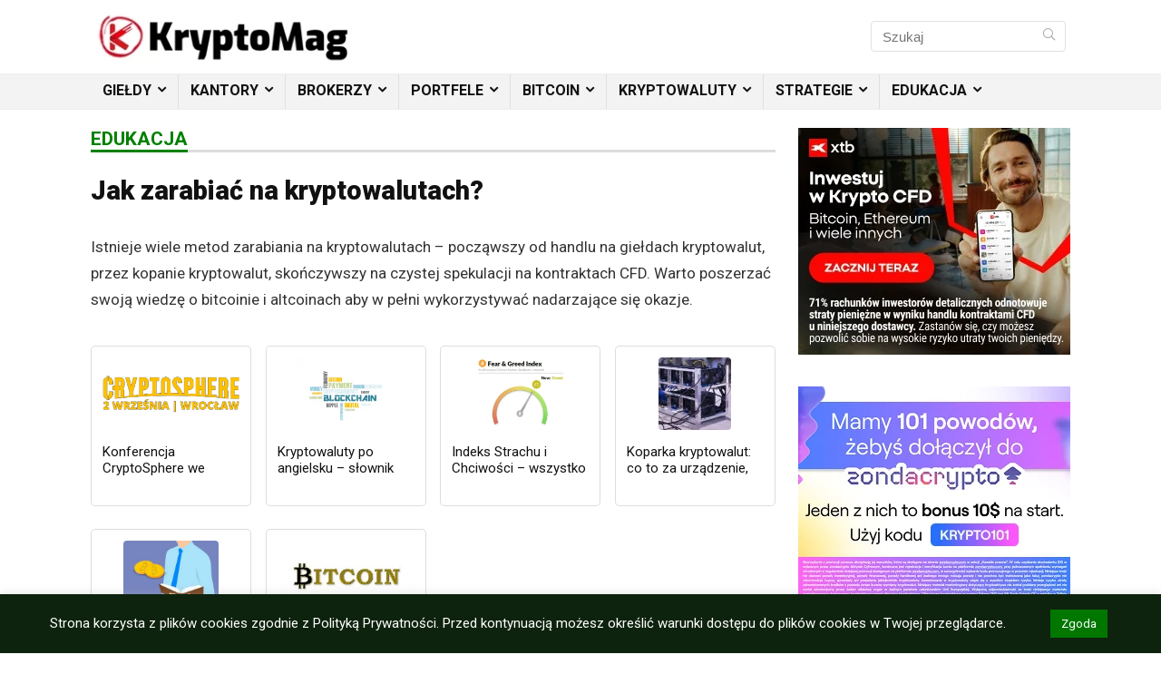

--- FILE ---
content_type: text/html; charset=UTF-8
request_url: https://www.kryptomag.pl/kategoria/edukacja/
body_size: 19734
content:
<!DOCTYPE html>
<html lang="pl-PL">
<head>
<meta charset="UTF-8" />
<meta name="viewport" content="width=device-width, initial-scale=1.0" />
<!-- feeds & pingback -->
<link rel="profile" href="https://gmpg.org/xfn/11" />
<link rel="pingback" href="https://www.kryptomag.pl/xmlrpc.php" />
<title>Edukacja &#8211; Kryptomag &#8211; rankingi giełd kryptowalut i portfeli</title>
<meta name='robots' content='max-image-preview:large' />
<!-- Google Tag Manager for WordPress by gtm4wp.com -->
<script data-cfasync="false" data-pagespeed-no-defer>
var gtm4wp_datalayer_name = "dataLayer";
var dataLayer = dataLayer || [];
</script>
<!-- End Google Tag Manager for WordPress by gtm4wp.com --><link rel='dns-prefetch' href='//fonts.googleapis.com' />
<link rel="alternate" type="application/rss+xml" title="Kryptomag - rankingi giełd kryptowalut i portfeli &raquo; Kanał z wpisami" href="https://www.kryptomag.pl/feed/" />
<link rel="alternate" type="application/rss+xml" title="Kryptomag - rankingi giełd kryptowalut i portfeli &raquo; Kanał z komentarzami" href="https://www.kryptomag.pl/comments/feed/" />
<link rel="alternate" type="application/rss+xml" title="Kryptomag - rankingi giełd kryptowalut i portfeli &raquo; Kanał z wpisami zaszufladkowanymi do kategorii Edukacja" href="https://www.kryptomag.pl/kategoria/edukacja/feed/" />
<!-- <link rel='stylesheet' id='wp-block-library-css' href='https://www.kryptomag.pl/wp-includes/css/dist/block-library/style.min.css?ver=6.4.7' type='text/css' media='all' /> -->
<link rel="stylesheet" type="text/css" href="//www.kryptomag.pl/wp-content/cache/wpfc-minified/dhu35uad/40xwj.css" media="all"/>
<style id='global-styles-inline-css' type='text/css'>
body{--wp--preset--color--black: #000000;--wp--preset--color--cyan-bluish-gray: #abb8c3;--wp--preset--color--white: #ffffff;--wp--preset--color--pale-pink: #f78da7;--wp--preset--color--vivid-red: #cf2e2e;--wp--preset--color--luminous-vivid-orange: #ff6900;--wp--preset--color--luminous-vivid-amber: #fcb900;--wp--preset--color--light-green-cyan: #7bdcb5;--wp--preset--color--vivid-green-cyan: #00d084;--wp--preset--color--pale-cyan-blue: #8ed1fc;--wp--preset--color--vivid-cyan-blue: #0693e3;--wp--preset--color--vivid-purple: #9b51e0;--wp--preset--color--main: var(--rehub-main-color);--wp--preset--color--secondary: var(--rehub-sec-color);--wp--preset--color--buttonmain: var(--rehub-main-btn-bg);--wp--preset--color--cyan-grey: #abb8c3;--wp--preset--color--orange-light: #fcb900;--wp--preset--color--red: #cf2e2e;--wp--preset--color--red-bright: #f04057;--wp--preset--color--vivid-green: #00d084;--wp--preset--color--orange: #ff6900;--wp--preset--color--blue: #0693e3;--wp--preset--gradient--vivid-cyan-blue-to-vivid-purple: linear-gradient(135deg,rgba(6,147,227,1) 0%,rgb(155,81,224) 100%);--wp--preset--gradient--light-green-cyan-to-vivid-green-cyan: linear-gradient(135deg,rgb(122,220,180) 0%,rgb(0,208,130) 100%);--wp--preset--gradient--luminous-vivid-amber-to-luminous-vivid-orange: linear-gradient(135deg,rgba(252,185,0,1) 0%,rgba(255,105,0,1) 100%);--wp--preset--gradient--luminous-vivid-orange-to-vivid-red: linear-gradient(135deg,rgba(255,105,0,1) 0%,rgb(207,46,46) 100%);--wp--preset--gradient--very-light-gray-to-cyan-bluish-gray: linear-gradient(135deg,rgb(238,238,238) 0%,rgb(169,184,195) 100%);--wp--preset--gradient--cool-to-warm-spectrum: linear-gradient(135deg,rgb(74,234,220) 0%,rgb(151,120,209) 20%,rgb(207,42,186) 40%,rgb(238,44,130) 60%,rgb(251,105,98) 80%,rgb(254,248,76) 100%);--wp--preset--gradient--blush-light-purple: linear-gradient(135deg,rgb(255,206,236) 0%,rgb(152,150,240) 100%);--wp--preset--gradient--blush-bordeaux: linear-gradient(135deg,rgb(254,205,165) 0%,rgb(254,45,45) 50%,rgb(107,0,62) 100%);--wp--preset--gradient--luminous-dusk: linear-gradient(135deg,rgb(255,203,112) 0%,rgb(199,81,192) 50%,rgb(65,88,208) 100%);--wp--preset--gradient--pale-ocean: linear-gradient(135deg,rgb(255,245,203) 0%,rgb(182,227,212) 50%,rgb(51,167,181) 100%);--wp--preset--gradient--electric-grass: linear-gradient(135deg,rgb(202,248,128) 0%,rgb(113,206,126) 100%);--wp--preset--gradient--midnight: linear-gradient(135deg,rgb(2,3,129) 0%,rgb(40,116,252) 100%);--wp--preset--font-size--small: 13px;--wp--preset--font-size--medium: 20px;--wp--preset--font-size--large: 36px;--wp--preset--font-size--x-large: 42px;--wp--preset--font-family--system-font: -apple-system,BlinkMacSystemFont,"Segoe UI",Roboto,Oxygen-Sans,Ubuntu,Cantarell,"Helvetica Neue",sans-serif;--wp--preset--font-family--rh-nav-font: var(--rehub-nav-font,-apple-system,BlinkMacSystemFont,"Segoe UI",Roboto,Oxygen-Sans,Ubuntu,Cantarell,"Helvetica Neue",sans-serif);--wp--preset--font-family--rh-head-font: var(--rehub-head-font,-apple-system,BlinkMacSystemFont,"Segoe UI",Roboto,Oxygen-Sans,Ubuntu,Cantarell,"Helvetica Neue",sans-serif);--wp--preset--font-family--rh-btn-font: var(--rehub-btn-font,-apple-system,BlinkMacSystemFont,"Segoe UI",Roboto,Oxygen-Sans,Ubuntu,Cantarell,"Helvetica Neue",sans-serif);--wp--preset--font-family--rh-body-font: var(--rehub-body-font,-apple-system,BlinkMacSystemFont,"Segoe UI",Roboto,Oxygen-Sans,Ubuntu,Cantarell,"Helvetica Neue",sans-serif);--wp--preset--spacing--20: 0.44rem;--wp--preset--spacing--30: 0.67rem;--wp--preset--spacing--40: 1rem;--wp--preset--spacing--50: 1.5rem;--wp--preset--spacing--60: 2.25rem;--wp--preset--spacing--70: 3.38rem;--wp--preset--spacing--80: 5.06rem;--wp--preset--shadow--natural: 6px 6px 9px rgba(0, 0, 0, 0.2);--wp--preset--shadow--deep: 12px 12px 50px rgba(0, 0, 0, 0.4);--wp--preset--shadow--sharp: 6px 6px 0px rgba(0, 0, 0, 0.2);--wp--preset--shadow--outlined: 6px 6px 0px -3px rgba(255, 255, 255, 1), 6px 6px rgba(0, 0, 0, 1);--wp--preset--shadow--crisp: 6px 6px 0px rgba(0, 0, 0, 1);}body { margin: 0;--wp--style--global--content-size: 760px;--wp--style--global--wide-size: 900px; }.wp-site-blocks > .alignleft { float: left; margin-right: 2em; }.wp-site-blocks > .alignright { float: right; margin-left: 2em; }.wp-site-blocks > .aligncenter { justify-content: center; margin-left: auto; margin-right: auto; }:where(.is-layout-flex){gap: 0.5em;}:where(.is-layout-grid){gap: 0.5em;}body .is-layout-flow > .alignleft{float: left;margin-inline-start: 0;margin-inline-end: 2em;}body .is-layout-flow > .alignright{float: right;margin-inline-start: 2em;margin-inline-end: 0;}body .is-layout-flow > .aligncenter{margin-left: auto !important;margin-right: auto !important;}body .is-layout-constrained > .alignleft{float: left;margin-inline-start: 0;margin-inline-end: 2em;}body .is-layout-constrained > .alignright{float: right;margin-inline-start: 2em;margin-inline-end: 0;}body .is-layout-constrained > .aligncenter{margin-left: auto !important;margin-right: auto !important;}body .is-layout-constrained > :where(:not(.alignleft):not(.alignright):not(.alignfull)){max-width: var(--wp--style--global--content-size);margin-left: auto !important;margin-right: auto !important;}body .is-layout-constrained > .alignwide{max-width: var(--wp--style--global--wide-size);}body .is-layout-flex{display: flex;}body .is-layout-flex{flex-wrap: wrap;align-items: center;}body .is-layout-flex > *{margin: 0;}body .is-layout-grid{display: grid;}body .is-layout-grid > *{margin: 0;}body{padding-top: 0px;padding-right: 0px;padding-bottom: 0px;padding-left: 0px;}a:where(:not(.wp-element-button)){color: var(--rehub-link-color, violet);text-decoration: none;}h1{font-size: 29px;line-height: 34px;margin-top: 10px;margin-bottom: 31px;}h2{font-size: 25px;line-height: 31px;margin-top: 10px;margin-bottom: 31px;}h3{font-size: 20px;line-height: 28px;margin-top: 10px;margin-bottom: 25px;}h4{font-size: 18px;line-height: 24px;margin-top: 10px;margin-bottom: 18px;}h5{font-size: 16px;line-height: 20px;margin-top: 10px;margin-bottom: 15px;}h6{font-size: 14px;line-height: 20px;margin-top: 0px;margin-bottom: 10px;}.wp-element-button, .wp-block-button__link{background-color: #32373c;border-width: 0;color: #fff;font-family: inherit;font-size: inherit;line-height: inherit;padding: calc(0.667em + 2px) calc(1.333em + 2px);text-decoration: none;}.has-black-color{color: var(--wp--preset--color--black) !important;}.has-cyan-bluish-gray-color{color: var(--wp--preset--color--cyan-bluish-gray) !important;}.has-white-color{color: var(--wp--preset--color--white) !important;}.has-pale-pink-color{color: var(--wp--preset--color--pale-pink) !important;}.has-vivid-red-color{color: var(--wp--preset--color--vivid-red) !important;}.has-luminous-vivid-orange-color{color: var(--wp--preset--color--luminous-vivid-orange) !important;}.has-luminous-vivid-amber-color{color: var(--wp--preset--color--luminous-vivid-amber) !important;}.has-light-green-cyan-color{color: var(--wp--preset--color--light-green-cyan) !important;}.has-vivid-green-cyan-color{color: var(--wp--preset--color--vivid-green-cyan) !important;}.has-pale-cyan-blue-color{color: var(--wp--preset--color--pale-cyan-blue) !important;}.has-vivid-cyan-blue-color{color: var(--wp--preset--color--vivid-cyan-blue) !important;}.has-vivid-purple-color{color: var(--wp--preset--color--vivid-purple) !important;}.has-main-color{color: var(--wp--preset--color--main) !important;}.has-secondary-color{color: var(--wp--preset--color--secondary) !important;}.has-buttonmain-color{color: var(--wp--preset--color--buttonmain) !important;}.has-cyan-grey-color{color: var(--wp--preset--color--cyan-grey) !important;}.has-orange-light-color{color: var(--wp--preset--color--orange-light) !important;}.has-red-color{color: var(--wp--preset--color--red) !important;}.has-red-bright-color{color: var(--wp--preset--color--red-bright) !important;}.has-vivid-green-color{color: var(--wp--preset--color--vivid-green) !important;}.has-orange-color{color: var(--wp--preset--color--orange) !important;}.has-blue-color{color: var(--wp--preset--color--blue) !important;}.has-black-background-color{background-color: var(--wp--preset--color--black) !important;}.has-cyan-bluish-gray-background-color{background-color: var(--wp--preset--color--cyan-bluish-gray) !important;}.has-white-background-color{background-color: var(--wp--preset--color--white) !important;}.has-pale-pink-background-color{background-color: var(--wp--preset--color--pale-pink) !important;}.has-vivid-red-background-color{background-color: var(--wp--preset--color--vivid-red) !important;}.has-luminous-vivid-orange-background-color{background-color: var(--wp--preset--color--luminous-vivid-orange) !important;}.has-luminous-vivid-amber-background-color{background-color: var(--wp--preset--color--luminous-vivid-amber) !important;}.has-light-green-cyan-background-color{background-color: var(--wp--preset--color--light-green-cyan) !important;}.has-vivid-green-cyan-background-color{background-color: var(--wp--preset--color--vivid-green-cyan) !important;}.has-pale-cyan-blue-background-color{background-color: var(--wp--preset--color--pale-cyan-blue) !important;}.has-vivid-cyan-blue-background-color{background-color: var(--wp--preset--color--vivid-cyan-blue) !important;}.has-vivid-purple-background-color{background-color: var(--wp--preset--color--vivid-purple) !important;}.has-main-background-color{background-color: var(--wp--preset--color--main) !important;}.has-secondary-background-color{background-color: var(--wp--preset--color--secondary) !important;}.has-buttonmain-background-color{background-color: var(--wp--preset--color--buttonmain) !important;}.has-cyan-grey-background-color{background-color: var(--wp--preset--color--cyan-grey) !important;}.has-orange-light-background-color{background-color: var(--wp--preset--color--orange-light) !important;}.has-red-background-color{background-color: var(--wp--preset--color--red) !important;}.has-red-bright-background-color{background-color: var(--wp--preset--color--red-bright) !important;}.has-vivid-green-background-color{background-color: var(--wp--preset--color--vivid-green) !important;}.has-orange-background-color{background-color: var(--wp--preset--color--orange) !important;}.has-blue-background-color{background-color: var(--wp--preset--color--blue) !important;}.has-black-border-color{border-color: var(--wp--preset--color--black) !important;}.has-cyan-bluish-gray-border-color{border-color: var(--wp--preset--color--cyan-bluish-gray) !important;}.has-white-border-color{border-color: var(--wp--preset--color--white) !important;}.has-pale-pink-border-color{border-color: var(--wp--preset--color--pale-pink) !important;}.has-vivid-red-border-color{border-color: var(--wp--preset--color--vivid-red) !important;}.has-luminous-vivid-orange-border-color{border-color: var(--wp--preset--color--luminous-vivid-orange) !important;}.has-luminous-vivid-amber-border-color{border-color: var(--wp--preset--color--luminous-vivid-amber) !important;}.has-light-green-cyan-border-color{border-color: var(--wp--preset--color--light-green-cyan) !important;}.has-vivid-green-cyan-border-color{border-color: var(--wp--preset--color--vivid-green-cyan) !important;}.has-pale-cyan-blue-border-color{border-color: var(--wp--preset--color--pale-cyan-blue) !important;}.has-vivid-cyan-blue-border-color{border-color: var(--wp--preset--color--vivid-cyan-blue) !important;}.has-vivid-purple-border-color{border-color: var(--wp--preset--color--vivid-purple) !important;}.has-main-border-color{border-color: var(--wp--preset--color--main) !important;}.has-secondary-border-color{border-color: var(--wp--preset--color--secondary) !important;}.has-buttonmain-border-color{border-color: var(--wp--preset--color--buttonmain) !important;}.has-cyan-grey-border-color{border-color: var(--wp--preset--color--cyan-grey) !important;}.has-orange-light-border-color{border-color: var(--wp--preset--color--orange-light) !important;}.has-red-border-color{border-color: var(--wp--preset--color--red) !important;}.has-red-bright-border-color{border-color: var(--wp--preset--color--red-bright) !important;}.has-vivid-green-border-color{border-color: var(--wp--preset--color--vivid-green) !important;}.has-orange-border-color{border-color: var(--wp--preset--color--orange) !important;}.has-blue-border-color{border-color: var(--wp--preset--color--blue) !important;}.has-vivid-cyan-blue-to-vivid-purple-gradient-background{background: var(--wp--preset--gradient--vivid-cyan-blue-to-vivid-purple) !important;}.has-light-green-cyan-to-vivid-green-cyan-gradient-background{background: var(--wp--preset--gradient--light-green-cyan-to-vivid-green-cyan) !important;}.has-luminous-vivid-amber-to-luminous-vivid-orange-gradient-background{background: var(--wp--preset--gradient--luminous-vivid-amber-to-luminous-vivid-orange) !important;}.has-luminous-vivid-orange-to-vivid-red-gradient-background{background: var(--wp--preset--gradient--luminous-vivid-orange-to-vivid-red) !important;}.has-very-light-gray-to-cyan-bluish-gray-gradient-background{background: var(--wp--preset--gradient--very-light-gray-to-cyan-bluish-gray) !important;}.has-cool-to-warm-spectrum-gradient-background{background: var(--wp--preset--gradient--cool-to-warm-spectrum) !important;}.has-blush-light-purple-gradient-background{background: var(--wp--preset--gradient--blush-light-purple) !important;}.has-blush-bordeaux-gradient-background{background: var(--wp--preset--gradient--blush-bordeaux) !important;}.has-luminous-dusk-gradient-background{background: var(--wp--preset--gradient--luminous-dusk) !important;}.has-pale-ocean-gradient-background{background: var(--wp--preset--gradient--pale-ocean) !important;}.has-electric-grass-gradient-background{background: var(--wp--preset--gradient--electric-grass) !important;}.has-midnight-gradient-background{background: var(--wp--preset--gradient--midnight) !important;}.has-small-font-size{font-size: var(--wp--preset--font-size--small) !important;}.has-medium-font-size{font-size: var(--wp--preset--font-size--medium) !important;}.has-large-font-size{font-size: var(--wp--preset--font-size--large) !important;}.has-x-large-font-size{font-size: var(--wp--preset--font-size--x-large) !important;}.has-system-font-font-family{font-family: var(--wp--preset--font-family--system-font) !important;}.has-rh-nav-font-font-family{font-family: var(--wp--preset--font-family--rh-nav-font) !important;}.has-rh-head-font-font-family{font-family: var(--wp--preset--font-family--rh-head-font) !important;}.has-rh-btn-font-font-family{font-family: var(--wp--preset--font-family--rh-btn-font) !important;}.has-rh-body-font-font-family{font-family: var(--wp--preset--font-family--rh-body-font) !important;}
.wp-block-navigation a:where(:not(.wp-element-button)){color: inherit;}
:where(.wp-block-post-template.is-layout-flex){gap: 1.25em;}:where(.wp-block-post-template.is-layout-grid){gap: 1.25em;}
:where(.wp-block-columns.is-layout-flex){gap: 2em;}:where(.wp-block-columns.is-layout-grid){gap: 2em;}
.wp-block-pullquote{font-size: 1.5em;line-height: 1.6;}
.wp-block-post-title{margin-top: 4px;margin-right: 0;margin-bottom: 15px;margin-left: 0;}
.wp-block-image{margin-top: 0px;margin-bottom: 31px;}
.wp-block-media-text{margin-top: 0px;margin-bottom: 31px;}
.wp-block-post-content{font-size: 16px;line-height: 28px;}
</style>
<!-- <link rel='stylesheet' id='contact-form-7-css' href='https://www.kryptomag.pl/wp-content/plugins/contact-form-7/includes/css/styles.css?ver=5.9.8' type='text/css' media='all' /> -->
<!-- <link rel='stylesheet' id='cookie-law-info-css' href='https://www.kryptomag.pl/wp-content/plugins/cookie-law-info/legacy/public/css/cookie-law-info-public.css?ver=3.1.4' type='text/css' media='all' /> -->
<!-- <link rel='stylesheet' id='cookie-law-info-gdpr-css' href='https://www.kryptomag.pl/wp-content/plugins/cookie-law-info/legacy/public/css/cookie-law-info-gdpr.css?ver=3.1.4' type='text/css' media='all' /> -->
<link rel="stylesheet" type="text/css" href="//www.kryptomag.pl/wp-content/cache/wpfc-minified/1zrom2d3/40xwj.css" media="all"/>
<link rel='stylesheet' id='Roboto-css' href='//fonts.googleapis.com/css?family=Roboto%3A700%2C900%2Cnormal&#038;subset=latin&#038;ver=6.4.7' type='text/css' media='all' />
<!-- <link rel='stylesheet' id='chld_thm_cfg_parent-css' href='https://www.kryptomag.pl/wp-content/themes/rehub-theme/style.css?ver=6.4.7' type='text/css' media='all' /> -->
<!-- <link rel='stylesheet' id='rhstyle-css' href='https://www.kryptomag.pl/wp-content/themes/rehub-theme-child/style.css?ver=18.8' type='text/css' media='all' /> -->
<!-- <link rel='stylesheet' id='rehubicons-css' href='https://www.kryptomag.pl/wp-content/themes/rehub-theme/iconstyle.css?ver=18.8' type='text/css' media='all' /> -->
<link rel="stylesheet" type="text/css" href="//www.kryptomag.pl/wp-content/cache/wpfc-minified/d680edfk/40xwj.css" media="all"/>
<script src='//www.kryptomag.pl/wp-content/cache/wpfc-minified/f2ugqvz4/40xwj.js' type="text/javascript"></script>
<!-- <script type="text/javascript" src="https://www.kryptomag.pl/wp-includes/js/jquery/jquery.min.js?ver=3.7.1" id="jquery-core-js"></script> -->
<!-- <script type="text/javascript" src="https://www.kryptomag.pl/wp-includes/js/jquery/jquery-migrate.min.js?ver=3.4.1" id="jquery-migrate-js"></script> -->
<script type="text/javascript" id="cookie-law-info-js-extra">
/* <![CDATA[ */
var Cli_Data = {"nn_cookie_ids":[],"cookielist":[],"non_necessary_cookies":[],"ccpaEnabled":"","ccpaRegionBased":"","ccpaBarEnabled":"","strictlyEnabled":["necessary","obligatoire"],"ccpaType":"gdpr","js_blocking":"","custom_integration":"","triggerDomRefresh":"","secure_cookies":""};
var cli_cookiebar_settings = {"animate_speed_hide":"500","animate_speed_show":"500","background":"#0e230e","border":"#b1a6a6c2","border_on":"","button_1_button_colour":"#017700","button_1_button_hover":"#015f00","button_1_link_colour":"#ffffff","button_1_as_button":"1","button_1_new_win":"","button_2_button_colour":"#333","button_2_button_hover":"#292929","button_2_link_colour":"#444","button_2_as_button":"","button_2_hidebar":"","button_3_button_colour":"#000","button_3_button_hover":"#000000","button_3_link_colour":"#fff","button_3_as_button":"1","button_3_new_win":"","button_4_button_colour":"#000","button_4_button_hover":"#000000","button_4_link_colour":"#ffffff","button_4_as_button":"","button_7_button_colour":"#61a229","button_7_button_hover":"#4e8221","button_7_link_colour":"#fff","button_7_as_button":"1","button_7_new_win":"","font_family":"inherit","header_fix":"","notify_animate_hide":"","notify_animate_show":"","notify_div_id":"#cookie-law-info-bar","notify_position_horizontal":"right","notify_position_vertical":"bottom","scroll_close":"","scroll_close_reload":"","accept_close_reload":"","reject_close_reload":"","showagain_tab":"","showagain_background":"#fff","showagain_border":"#000","showagain_div_id":"#cookie-law-info-again","showagain_x_position":"100px","text":"#ffffff","show_once_yn":"","show_once":"10000","logging_on":"","as_popup":"","popup_overlay":"1","bar_heading_text":"","cookie_bar_as":"banner","popup_showagain_position":"bottom-right","widget_position":"left"};
var log_object = {"ajax_url":"https:\/\/www.kryptomag.pl\/wp-admin\/admin-ajax.php"};
/* ]]> */
</script>
<script src='//www.kryptomag.pl/wp-content/cache/wpfc-minified/qxrwbtmt/40xwj.js' type="text/javascript"></script>
<!-- <script type="text/javascript" src="https://www.kryptomag.pl/wp-content/plugins/cookie-law-info/legacy/public/js/cookie-law-info-public.js?ver=3.1.4" id="cookie-law-info-js"></script> -->
<link rel="https://api.w.org/" href="https://www.kryptomag.pl/wp-json/" /><link rel="alternate" type="application/json" href="https://www.kryptomag.pl/wp-json/wp/v2/categories/15" /><link rel="EditURI" type="application/rsd+xml" title="RSD" href="https://www.kryptomag.pl/xmlrpc.php?rsd" />
<meta name="generator" content="WordPress 6.4.7" />
<!-- Google Tag Manager for WordPress by gtm4wp.com -->
<!-- GTM Container placement set to footer -->
<script data-cfasync="false" data-pagespeed-no-defer>
var dataLayer_content = {"pagePostType":"post","pagePostType2":"category-post","pageCategory":["edukacja"]};
dataLayer.push( dataLayer_content );
</script>
<script data-cfasync="false" data-pagespeed-no-defer>
(function(w,d,s,l,i){w[l]=w[l]||[];w[l].push({'gtm.start':
new Date().getTime(),event:'gtm.js'});var f=d.getElementsByTagName(s)[0],
j=d.createElement(s),dl=l!='dataLayer'?'&l='+l:'';j.async=true;j.src=
'//www.googletagmanager.com/gtm.js?id='+i+dl;f.parentNode.insertBefore(j,f);
})(window,document,'script','dataLayer','GTM-N284JCF');
</script>
<!-- End Google Tag Manager for WordPress by gtm4wp.com --><link rel="preload" href="https://www.kryptomag.pl/wp-content/themes/rehub-theme/fonts/rhicons.woff2?3oibrk" as="font" type="font/woff2" crossorigin="crossorigin"><style type="text/css"> @media (min-width:1025px){header .logo-section{padding:5px 0;}}nav.top_menu > ul > li > a{text-transform:uppercase;}nav.top_menu > ul > li > a{font-weight:normal;}.dl-menuwrapper li a,nav.top_menu > ul > li > a,#re_menu_near_logo li,#re_menu_near_logo li{font-family:"Roboto",trebuchet ms !important;font-weight:700;font-style:normal;}:root{--rehub-nav-font:Roboto;}.rehub_feat_block div.offer_title,.rh_wrapper_video_playlist .rh_video_title_and_time .rh_video_title,.main_slider .flex-overlay h2,.related_articles ul li > a,h1,h2,h3,h4,h5,h6,.widget .title,.title h1,.title h5,.related_articles .related_title,#comments .title_comments,.commentlist .comment-author .fn,.commentlist .comment-author .fn a,.rate_bar_wrap .review-top .review-text span.review-header,.wpsm-numbox.wpsm-style6 span.num,.wpsm-numbox.wpsm-style5 span.num,.rehub-main-font,.logo .textlogo,.wp-block-quote.is-style-large,.comment-respond h3,.related_articles .related_title,.re_title_inmodal{font-family:"Roboto",trebuchet ms;font-style:normal;}.main_slider .flex-overlay h2,h1,h2,h3,h4,h5,h6,.title h1,.title h5,.comment-respond h3{font-weight:900;}:root{--rehub-head-font:Roboto;}.sidebar,.rehub-body-font,body{font-family:"Roboto",arial !important;font-weight:normal;font-style:normal;}:root{--rehub-body-font:Roboto;}.post,body .post-readopt .post-inner,body .post-readopt:not(.main-side),body .post-readopt .post,.post p{font-size:17px;line-height:29px;}header .main-nav,.main-nav.dark_style,.header_one_row .main-nav{background:none repeat scroll 0 0 #f3f3f3!important;box-shadow:none;}.main-nav{border-bottom:none;border-top:none;}.dl-menuwrapper .dl-menu{margin:0 !important} .widget .title:after{border-bottom:2px solid #43c801;}.rehub-main-color-border,nav.top_menu > ul > li.vertical-menu.border-main-color .sub-menu,.rh-main-bg-hover:hover,.wp-block-quote,ul.def_btn_link_tabs li.active a,.wp-block-pullquote{border-color:#43c801;}.wpsm_promobox.rehub_promobox{border-left-color:#43c801!important;}.color_link{color:#43c801 !important;}.featured_slider:hover .score,.top_chart_controls .controls:hover,article.post .wpsm_toplist_heading:before{border-color:#43c801;}.btn_more:hover,.tw-pagination .current{border:1px solid #43c801;color:#fff}.rehub_woo_review .rehub_woo_tabs_menu li.current{border-top:3px solid #43c801;}.gallery-pics .gp-overlay{box-shadow:0 0 0 4px #43c801 inset;}.post .rehub_woo_tabs_menu li.current,.woocommerce div.product .woocommerce-tabs ul.tabs li.active{border-top:2px solid #43c801;}.rething_item a.cat{border-bottom-color:#43c801}nav.top_menu ul li ul.sub-menu{border-bottom:2px solid #43c801;}.widget.deal_daywoo,.elementor-widget-wpsm_woofeatured .deal_daywoo{border:3px solid #43c801;padding:20px;background:#fff;}.deal_daywoo .wpsm-bar-bar{background-color:#43c801 !important} #buddypress div.item-list-tabs ul li.selected a span,#buddypress div.item-list-tabs ul li.current a span,#buddypress div.item-list-tabs ul li a span,.user-profile-div .user-menu-tab > li.active > a,.user-profile-div .user-menu-tab > li.active > a:focus,.user-profile-div .user-menu-tab > li.active > a:hover,.news_in_thumb:hover a.rh-label-string,.news_out_thumb:hover a.rh-label-string,.col-feat-grid:hover a.rh-label-string,.carousel-style-deal .re_carousel .controls,.re_carousel .controls:hover,.openedprevnext .postNavigation .postnavprev,.postNavigation .postnavprev:hover,.top_chart_pagination a.selected,.flex-control-paging li a.flex-active,.flex-control-paging li a:hover,.btn_more:hover,body .tabs-menu li:hover,body .tabs-menu li.current,.featured_slider:hover .score,#bbp_user_edit_submit,.bbp-topic-pagination a,.bbp-topic-pagination a,.custom-checkbox label.checked:after,.slider_post .caption,ul.postpagination li.active a,ul.postpagination li:hover a,ul.postpagination li a:focus,.top_theme h5 strong,.re_carousel .text:after,#topcontrol:hover,.main_slider .flex-overlay:hover a.read-more,.rehub_chimp #mc_embed_signup input#mc-embedded-subscribe,#rank_1.rank_count,#toplistmenu > ul li:before,.rehub_chimp:before,.wpsm-members > strong:first-child,.r_catbox_btn,.wpcf7 .wpcf7-submit,.wpsm_pretty_hover li:hover,.wpsm_pretty_hover li.current,.rehub-main-color-bg,.togglegreedybtn:after,.rh-bg-hover-color:hover a.rh-label-string,.rh-main-bg-hover:hover,.rh_wrapper_video_playlist .rh_video_currently_playing,.rh_wrapper_video_playlist .rh_video_currently_playing.rh_click_video:hover,.rtmedia-list-item .rtmedia-album-media-count,.tw-pagination .current,.dokan-dashboard .dokan-dash-sidebar ul.dokan-dashboard-menu li.active,.dokan-dashboard .dokan-dash-sidebar ul.dokan-dashboard-menu li:hover,.dokan-dashboard .dokan-dash-sidebar ul.dokan-dashboard-menu li.dokan-common-links a:hover,#ywqa-submit-question,.woocommerce .widget_price_filter .ui-slider .ui-slider-range,.rh-hov-bor-line > a:after,nav.top_menu > ul:not(.off-canvas) > li > a:after,.rh-border-line:after,.wpsm-table.wpsm-table-main-color table tr th,.rh-hov-bg-main-slide:before,.rh-hov-bg-main-slidecol .col_item:before{background:#43c801;}@media (max-width:767px){.postNavigation .postnavprev{background:#43c801;}}.rh-main-bg-hover:hover,.rh-main-bg-hover:hover .whitehovered,.user-profile-div .user-menu-tab > li.active > a{color:#fff !important} a,.carousel-style-deal .deal-item .priced_block .price_count ins,nav.top_menu ul li.menu-item-has-children ul li.menu-item-has-children > a:before,.top_chart_controls .controls:hover,.flexslider .fa-pulse,.footer-bottom .widget .f_menu li a:hover,.comment_form h3 a,.bbp-body li.bbp-forum-info > a:hover,.bbp-body li.bbp-topic-title > a:hover,#subscription-toggle a:before,#favorite-toggle a:before,.aff_offer_links .aff_name a,.rh-deal-price,.commentlist .comment-content small a,.related_articles .title_cat_related a,article em.emph,.campare_table table.one td strong.red,.sidebar .tabs-item .detail p a,.footer-bottom .widget .title span,footer p a,.welcome-frase strong,article.post .wpsm_toplist_heading:before,.post a.color_link,.categoriesbox:hover h3 a:after,.bbp-body li.bbp-forum-info > a,.bbp-body li.bbp-topic-title > a,.widget .title i,.woocommerce-MyAccount-navigation ul li.is-active a,.category-vendormenu li.current a,.deal_daywoo .title,.rehub-main-color,.wpsm_pretty_colored ul li.current a,.wpsm_pretty_colored ul li.current,.rh-heading-hover-color:hover h2 a,.rh-heading-hover-color:hover h3 a,.rh-heading-hover-color:hover h4 a,.rh-heading-hover-color:hover h5 a,.rh-heading-hover-color:hover h3,.rh-heading-hover-color:hover h2,.rh-heading-hover-color:hover h4,.rh-heading-hover-color:hover h5,.rh-heading-hover-color:hover .rh-heading-hover-item a,.rh-heading-icon:before,.widget_layered_nav ul li.chosen a:before,.wp-block-quote.is-style-large p,ul.page-numbers li span.current,ul.page-numbers li a:hover,ul.page-numbers li.active a,.page-link > span:not(.page-link-title),blockquote:not(.wp-block-quote) p,span.re_filtersort_btn:hover,span.active.re_filtersort_btn,.deal_daywoo .price,div.sortingloading:after{color:#43c801;}a{color:#8035be;} .page-link > span:not(.page-link-title),.widget.widget_affegg_widget .title,.widget.top_offers .title,.widget.cegg_widget_products .title,header .header_first_style .search form.search-form [type="submit"],header .header_eight_style .search form.search-form [type="submit"],.filter_home_pick span.active,.filter_home_pick span:hover,.filter_product_pick span.active,.filter_product_pick span:hover,.rh_tab_links a.active,.rh_tab_links a:hover,.wcv-navigation ul.menu li.active,.wcv-navigation ul.menu li:hover a,form.search-form [type="submit"],.rehub-sec-color-bg,input#ywqa-submit-question,input#ywqa-send-answer,.woocommerce button.button.alt,.tabsajax span.active.re_filtersort_btn,.wpsm-table.wpsm-table-sec-color table tr th,.rh-slider-arrow,.rh-hov-bg-sec-slide:before,.rh-hov-bg-sec-slidecol .col_item:before{background:#000000 !important;color:#fff !important;outline:0}.widget.widget_affegg_widget .title:after,.widget.top_offers .title:after,.widget.cegg_widget_products .title:after{border-top-color:#000000 !important;}.page-link > span:not(.page-link-title){border:1px solid #000000;}.page-link > span:not(.page-link-title),.header_first_style .search form.search-form [type="submit"] i{color:#fff !important;}.rh_tab_links a.active,.rh_tab_links a:hover,.rehub-sec-color-border,nav.top_menu > ul > li.vertical-menu.border-sec-color > .sub-menu,body .rh-slider-thumbs-item--active{border-color:#000000}.rh_wrapper_video_playlist .rh_video_currently_playing,.rh_wrapper_video_playlist .rh_video_currently_playing.rh_click_video:hover{background-color:#000000;box-shadow:1200px 0 0 #000000 inset;}.rehub-sec-color{color:#000000} form.search-form input[type="text"]{border-radius:4px}.news .priced_block .price_count,.blog_string .priced_block .price_count,.main_slider .price_count{margin-right:5px}.right_aff .priced_block .btn_offer_block,.right_aff .priced_block .price_count{border-radius:0 !important}form.search-form.product-search-form input[type="text"]{border-radius:4px 0 0 4px;}form.search-form [type="submit"]{border-radius:0 4px 4px 0;}.rtl form.search-form.product-search-form input[type="text"]{border-radius:0 4px 4px 0;}.rtl form.search-form [type="submit"]{border-radius:4px 0 0 4px;}.price_count,.rehub_offer_coupon,#buddypress .dir-search input[type=text],.gmw-form-wrapper input[type=text],.gmw-form-wrapper select,#buddypress a.button,.btn_more,#main_header .wpsm-button,#rh-header-cover-image .wpsm-button,#wcvendor_image_bg .wpsm-button,input[type="text"],textarea,input[type="tel"],input[type="password"],input[type="email"],input[type="url"],input[type="number"],.def_btn,input[type="submit"],input[type="button"],input[type="reset"],.rh_offer_list .offer_thumb .deal_img_wrap,.grid_onsale,.rehub-main-smooth,.re_filter_instore span.re_filtersort_btn:hover,.re_filter_instore span.active.re_filtersort_btn,#buddypress .standard-form input[type=text],#buddypress .standard-form textarea,.blacklabelprice{border-radius:4px}.news-community,.woocommerce .products.grid_woo .product,.rehub_chimp #mc_embed_signup input.email,#mc_embed_signup input#mc-embedded-subscribe,.rh_offer_list,.woo-tax-logo,#buddypress div.item-list-tabs ul li a,#buddypress form#whats-new-form,#buddypress div#invite-list,#buddypress #send-reply div.message-box,.rehub-sec-smooth,.rate-bar-bar,.rate-bar,#wcfm-main-contentainer #wcfm-content,.wcfm_welcomebox_header{border-radius:5px}#rhSplashSearch form.search-form input[type="text"],#rhSplashSearch form.search-form [type="submit"]{border-radius:0 !important} .woocommerce .woo-button-area .masked_coupon,.woocommerce a.woo_loop_btn,.woocommerce .button.checkout,.woocommerce input.button.alt,.woocommerce a.add_to_cart_button:not(.flat-woo-btn),.woocommerce-page a.add_to_cart_button:not(.flat-woo-btn),.woocommerce .single_add_to_cart_button,.woocommerce div.product form.cart .button,.woocommerce .checkout-button.button,.priced_block .btn_offer_block,.priced_block .button,.rh-deal-compact-btn,input.mdf_button,#buddypress input[type="submit"],#buddypress input[type="button"],#buddypress input[type="reset"],#buddypress button.submit,.wpsm-button.rehub_main_btn,.wcv-grid a.button,input.gmw-submit,#ws-plugin--s2member-profile-submit,#rtmedia_create_new_album,input[type="submit"].dokan-btn-theme,a.dokan-btn-theme,.dokan-btn-theme,#wcfm_membership_container a.wcfm_submit_button,.woocommerce button.button,.rehub-main-btn-bg,.woocommerce #payment #place_order,.wc-block-grid__product-add-to-cart.wp-block-button .wp-block-button__link{background:none #43c801 !important;color:#ffffff !important;fill:#ffffff !important;border:none !important;text-decoration:none !important;outline:0;box-shadow:-1px 6px 19px rgba(67,200,1,0.2) !important;border-radius:4px !important;}.rehub-main-btn-bg > a{color:#ffffff !important;}.woocommerce a.woo_loop_btn:hover,.woocommerce .button.checkout:hover,.woocommerce input.button.alt:hover,.woocommerce a.add_to_cart_button:not(.flat-woo-btn):hover,.woocommerce-page a.add_to_cart_button:not(.flat-woo-btn):hover,.woocommerce a.single_add_to_cart_button:hover,.woocommerce-page a.single_add_to_cart_button:hover,.woocommerce div.product form.cart .button:hover,.woocommerce-page div.product form.cart .button:hover,.woocommerce .checkout-button.button:hover,.priced_block .btn_offer_block:hover,.wpsm-button.rehub_main_btn:hover,#buddypress input[type="submit"]:hover,#buddypress input[type="button"]:hover,#buddypress input[type="reset"]:hover,#buddypress button.submit:hover,.small_post .btn:hover,.ap-pro-form-field-wrapper input[type="submit"]:hover,.wcv-grid a.button:hover,#ws-plugin--s2member-profile-submit:hover,.rething_button .btn_more:hover,#wcfm_membership_container a.wcfm_submit_button:hover,.woocommerce #payment #place_order:hover,.woocommerce button.button:hover,.rehub-main-btn-bg:hover,.rehub-main-btn-bg:hover > a,.wc-block-grid__product-add-to-cart.wp-block-button .wp-block-button__link:hover{background:none #43c801 !important;color:#ffffff !important;border-color:transparent;box-shadow:-1px 6px 13px rgba(67,200,1,0.4) !important;}.rehub_offer_coupon:hover{border:1px dashed #43c801;}.rehub_offer_coupon:hover i.far,.rehub_offer_coupon:hover i.fal,.rehub_offer_coupon:hover i.fas{color:#43c801}.re_thing_btn .rehub_offer_coupon.not_masked_coupon:hover{color:#43c801 !important}.woocommerce a.woo_loop_btn:active,.woocommerce .button.checkout:active,.woocommerce .button.alt:active,.woocommerce a.add_to_cart_button:not(.flat-woo-btn):active,.woocommerce-page a.add_to_cart_button:not(.flat-woo-btn):active,.woocommerce a.single_add_to_cart_button:active,.woocommerce-page a.single_add_to_cart_button:active,.woocommerce div.product form.cart .button:active,.woocommerce-page div.product form.cart .button:active,.woocommerce .checkout-button.button:active,.wpsm-button.rehub_main_btn:active,#buddypress input[type="submit"]:active,#buddypress input[type="button"]:active,#buddypress input[type="reset"]:active,#buddypress button.submit:active,.ap-pro-form-field-wrapper input[type="submit"]:active,.wcv-grid a.button:active,#ws-plugin--s2member-profile-submit:active,.woocommerce #payment #place_order:active,input[type="submit"].dokan-btn-theme:active,a.dokan-btn-theme:active,.dokan-btn-theme:active,.woocommerce button.button:active,.rehub-main-btn-bg:active,.wc-block-grid__product-add-to-cart.wp-block-button .wp-block-button__link:active{background:none #43c801 !important;box-shadow:0 1px 0 #999 !important;top:2px;color:#ffffff !important;}.rehub_btn_color,.rehub_chimp_flat #mc_embed_signup input#mc-embedded-subscribe{background-color:#43c801;border:1px solid #43c801;color:#ffffff;text-shadow:none}.rehub_btn_color:hover{color:#ffffff;background-color:#43c801;border:1px solid #43c801;}.rething_button .btn_more{border:1px solid #43c801;color:#43c801;}.rething_button .priced_block.block_btnblock .price_count{color:#43c801;font-weight:normal;}.widget_merchant_list .buttons_col{background-color:#43c801 !important;}.widget_merchant_list .buttons_col a{color:#ffffff !important;}.rehub-svg-btn-fill svg{fill:#43c801;}.rehub-svg-btn-stroke svg{stroke:#43c801;}@media (max-width:767px){#float-panel-woo-area{border-top:1px solid #43c801}}:root{--rehub-main-color:#43c801;--rehub-sec-color:#000000;--rehub-main-btn-bg:#43c801;--rehub-link-color:#8035be;}@media screen and (min-width:1140px){.rh-boxed-container .rh-outer-wrap{width:1120px}.rh-container,.content{width:1080px;}.centered-container .vc_col-sm-12 > * > .wpb_wrapper,.vc_section > .vc_row,body .elementor-section.elementor-section-boxed > .elementor-container,.wp-block-cover__inner-container{max-width:1080px}.vc_row.vc_rehub_container > .vc_col-sm-8,.main-side:not(.full_width){width:755px}.vc_row.vc_rehub_container>.vc_col-sm-4,.sidebar,.side-twocol{width:300px}.side-twocol .columns{height:200px}.main_slider.flexslider .slides .slide{height:418px;line-height:418px}.main_slider.flexslider{height:418px}.main-side,.gallery-pics{width:728px;}.main_slider.flexslider{width:calc(100% - 325px);}.main_slider .flex-overlay h2{font-size:36px;line-height:34px}.offer_grid .offer_thumb img,.offer_grid figure img,figure.eq_figure img{height:130px}header .logo{max-width:300px;}.rh_video_playlist_column_full .rh_container_video_playlist{width:320px !important}.rh_video_playlist_column_full .rh_wrapper_player{width:calc(100% - 320px) !important;}.rehub_chimp h3{font-size:20px}.outer_mediad_left{margin-left:-690px !important}.outer_mediad_right{margin-left:570px !important}}</style><style>#dl-menu a.logo_image_mobile img {position: absolute !important;top: 0;left: 50% !important;transform: translate(-50%) !important;right: auto;bottom: 0;margin: auto !important;display: block !important;}</style><script>
(function(i,s,o,g,r,a,m){i['GoogleAnalyticsObject']=r;i[r]=i[r]||function(){
(i[r].q=i[r].q||[]).push(arguments)},i[r].l=1*new Date();a=s.createElement(o),
m=s.getElementsByTagName(o)[0];a.async=1;a.src=g;m.parentNode.insertBefore(a,m)
})(window,document,'script','https://www.google-analytics.com/analytics.js','ga');
ga('create', 'UA-106300893-1', 'auto');
ga('send', 'pageview');
</script><link rel="icon" href="https://www.kryptomag.pl/wp-content/uploads/2017/11/cropped-KryptoMag_favicon-32x32.jpg" sizes="32x32" />
<link rel="icon" href="https://www.kryptomag.pl/wp-content/uploads/2017/11/cropped-KryptoMag_favicon-192x192.jpg" sizes="192x192" />
<link rel="apple-touch-icon" href="https://www.kryptomag.pl/wp-content/uploads/2017/11/cropped-KryptoMag_favicon-180x180.jpg" />
<meta name="msapplication-TileImage" content="https://www.kryptomag.pl/wp-content/uploads/2017/11/cropped-KryptoMag_favicon-270x270.jpg" />
</head>
<body class="archive category category-edukacja category-15 wp-custom-logo wp-embed-responsive">
<!-- Outer Start -->
<div class="rh-outer-wrap">
<div id="top_ankor"></div>
<!-- HEADER -->
<header id="main_header" class="white_style width-100p position-relative">
<div class="header_wrap">
<!-- Logo section -->
<div class="logo_section_wrap hideontablet">
<div class="rh-container">
<div class="logo-section rh-flex-center-align tabletblockdisplay header_six_style clearfix">
<div class="logo">
<a href="https://www.kryptomag.pl" class="logo_image"><img src="https://www.kryptomag.pl/wp-content/uploads/2021/07/logo-KryptoMag-normal.jpg" alt="Kryptomag &#8211; rankingi giełd kryptowalut i portfeli" height="" width="" /></a>
</div>                       
<div class="rh-flex-center-align rh-flex-right-align">
<div class="position-relative head_search hideontablet mr5 ml5 litesearchstyle"><form  role="search" method="get" class="search-form" action="https://www.kryptomag.pl/">
<input type="text" name="s" placeholder="Szukaj"  data-posttype="post">
<input type="hidden" name="post_type" value="post" />  	<button type="submit" class="btnsearch hideonmobile" aria-label="Szukaj"><i class="rhicon rhi-search"></i></button>
</form>
</div>                            
</div>                        
</div>
</div>
</div>
<!-- /Logo section -->  
<!-- Main Navigation -->
<div class="header_icons_menu search-form-inheader main-nav mob-logo-enabled white_style">  
<div class="rh-container"> 
<nav class="top_menu"><ul id="menu-rankingi" class="menu"><li id="menu-item-240" class="menu-item menu-item-type-post_type menu-item-object-page menu-item-home menu-item-has-children"><a href="https://www.kryptomag.pl/">GIEŁDY</a>
<ul class="sub-menu">
<li id="menu-item-4960" class="menu-item menu-item-type-taxonomy menu-item-object-category menu-item-has-children"><a href="https://www.kryptomag.pl/kategoria/zonda/">zondacrypto</a>
<ul class="sub-menu">
<li id="menu-item-6589" class="menu-item menu-item-type-post_type menu-item-object-post"><a href="https://www.kryptomag.pl/zondacrypto-recenzja-gieldy-kryptowalut/">zondacrypto – recenzja</a></li>
<li id="menu-item-4961" class="menu-item menu-item-type-post_type menu-item-object-post"><a href="https://www.kryptomag.pl/zonda-opinie/">zondacrypto &#8211; opinie</a></li>
<li id="menu-item-4962" class="menu-item menu-item-type-post_type menu-item-object-post"><a href="https://www.kryptomag.pl/zonda-wplata/">zondacrypto &#8211; wpłata pieniędzy</a></li>
<li id="menu-item-4964" class="menu-item menu-item-type-post_type menu-item-object-post"><a href="https://www.kryptomag.pl/zonda-weryfikacja/">zondacrypto &#8211; weryfikacja</a></li>
</ul>
</li>
<li id="menu-item-4970" class="menu-item menu-item-type-taxonomy menu-item-object-category menu-item-has-children"><a href="https://www.kryptomag.pl/kategoria/binance/">Binance</a>
<ul class="sub-menu">
<li id="menu-item-4972" class="menu-item menu-item-type-post_type menu-item-object-post"><a href="https://www.kryptomag.pl/binance-opinie-poradnik/">Binance opinie</a></li>
<li id="menu-item-4971" class="menu-item menu-item-type-post_type menu-item-object-post"><a href="https://www.kryptomag.pl/binance-wplata-pln/">Binance wpłata PLN</a></li>
<li id="menu-item-4973" class="menu-item menu-item-type-post_type menu-item-object-post"><a href="https://www.kryptomag.pl/binance-id-polecajacego/">Binance ID Polecającego</a></li>
</ul>
</li>
<li id="menu-item-5050" class="menu-item menu-item-type-post_type menu-item-object-page"><a href="https://www.kryptomag.pl/polska-gielda-kryptowalut/">Polskie giełdy krypto</a></li>
<li id="menu-item-5625" class="menu-item menu-item-type-post_type menu-item-object-page"><a href="https://www.kryptomag.pl/najwieksze-gieldy-kryptowalut/">Największe giełdy kryptowalut</a></li>
<li id="menu-item-3884" class="menu-item menu-item-type-custom menu-item-object-custom"><a href="https://www.kryptomag.pl/najlepsza-gielda-kryptowalut/">Najlepsza giełda kryptowalut</a></li>
</ul>
</li>
<li id="menu-item-244" class="menu-item menu-item-type-post_type menu-item-object-page menu-item-has-children"><a href="https://www.kryptomag.pl/kantor-wymiany-kryptowalut/">KANTORY</a>
<ul class="sub-menu">
<li id="menu-item-5748" class="menu-item menu-item-type-post_type menu-item-object-post"><a href="https://www.kryptomag.pl/kanga-exchange-opinie/">Kanga</a></li>
</ul>
</li>
<li id="menu-item-2711" class="menu-item menu-item-type-post_type menu-item-object-page menu-item-has-children"><a href="https://www.kryptomag.pl/brokerzy-cfd-kryptowaluty/">BROKERZY</a>
<ul class="sub-menu">
<li id="menu-item-6238" class="menu-item menu-item-type-post_type menu-item-object-post"><a href="https://www.kryptomag.pl/xtb-krypto/">XTB</a></li>
<li id="menu-item-6309" class="menu-item menu-item-type-post_type menu-item-object-post"><a href="https://www.kryptomag.pl/tms-krypto/">Oanda TMS</a></li>
<li id="menu-item-6360" class="menu-item menu-item-type-post_type menu-item-object-post"><a href="https://www.kryptomag.pl/plus500-krypto/">Plus500</a></li>
</ul>
</li>
<li id="menu-item-246" class="menu-item menu-item-type-post_type menu-item-object-page menu-item-has-children"><a href="https://www.kryptomag.pl/najlepszy-portfel-kryptowalut/">PORTFELE</a>
<ul class="sub-menu">
<li id="menu-item-4379" class="menu-item menu-item-type-post_type menu-item-object-post"><a href="https://www.kryptomag.pl/co-to-jest-portfel-bitcoin/">Co to jest Portfel Bitcoin</a></li>
<li id="menu-item-5415" class="menu-item menu-item-type-post_type menu-item-object-post menu-item-has-children"><a href="https://www.kryptomag.pl/fizyczny-portfel-kryptowalut/">Fizyczny portfel kryptowalut</a>
<ul class="sub-menu">
<li id="menu-item-5634" class="menu-item menu-item-type-post_type menu-item-object-post"><a href="https://www.kryptomag.pl/trezor-one/">Trezor One opinie</a></li>
</ul>
</li>
</ul>
</li>
<li id="menu-item-3992" class="menu-item menu-item-type-custom menu-item-object-custom menu-item-has-children"><a href="https://www.kryptomag.pl/co-to-jest-bitcoin/">BITCOIN</a>
<ul class="sub-menu">
<li id="menu-item-3675" class="menu-item menu-item-type-custom menu-item-object-custom"><a href="https://www.kryptomag.pl/bitcoin-jak-zaczac/">Jak zacząć z Bitcoin</a></li>
<li id="menu-item-6070" class="menu-item menu-item-type-post_type menu-item-object-post"><a href="https://www.kryptomag.pl/bitcoin-za-gotowke/">Jak kupić Bitcoin za gotówkę</a></li>
<li id="menu-item-3566" class="menu-item menu-item-type-custom menu-item-object-custom"><a href="https://www.kryptomag.pl/gdzie-kupic-bitcoin-poradnik/">Gdzie kupić Bitcoin</a></li>
<li id="menu-item-6198" class="menu-item menu-item-type-post_type menu-item-object-post"><a href="https://www.kryptomag.pl/gdzie-najtaniej-kupic-bitcoin/">Gdzie najtaniej kupić bitcoin</a></li>
<li id="menu-item-6069" class="menu-item menu-item-type-post_type menu-item-object-post"><a href="https://www.kryptomag.pl/bitcoin-jak-zarabiac/">Jak zarobić na bitcoin?</a></li>
</ul>
</li>
<li id="menu-item-4886" class="menu-item menu-item-type-taxonomy menu-item-object-category menu-item-has-children"><a href="https://www.kryptomag.pl/kategoria/kryptowaluty/">KRYPTOWALUTY</a>
<ul class="sub-menu">
<li id="menu-item-3775" class="menu-item menu-item-type-custom menu-item-object-custom"><a href="https://www.kryptomag.pl/nauka-bitcoina/">Kryptowaluty &#8211; podstawy</a></li>
<li id="menu-item-3567" class="menu-item menu-item-type-custom menu-item-object-custom"><a href="https://www.kryptomag.pl/najtansza-kryptowaluta/">Najtańsza kryptowaluta</a></li>
<li id="menu-item-4349" class="menu-item menu-item-type-post_type menu-item-object-post"><a href="https://www.kryptomag.pl/ranking-kryptowalut/">Ranking kryptowalut</a></li>
<li id="menu-item-4597" class="menu-item menu-item-type-post_type menu-item-object-post"><a href="https://www.kryptomag.pl/kryptowaluty-ethereum/">Ethereum (ETH)</a></li>
<li id="menu-item-4540" class="menu-item menu-item-type-post_type menu-item-object-post"><a href="https://www.kryptomag.pl/kryptowaluty-binance-coin/">Binance Coin (BNB)</a></li>
<li id="menu-item-4668" class="menu-item menu-item-type-post_type menu-item-object-post"><a href="https://www.kryptomag.pl/kryptowaluty-ripple/">Ripple (XRP)</a></li>
<li id="menu-item-4494" class="menu-item menu-item-type-post_type menu-item-object-post"><a href="https://www.kryptomag.pl/kryptowaluty-litecoin/">Litecoin (LTC)</a></li>
<li id="menu-item-4532" class="menu-item menu-item-type-post_type menu-item-object-post"><a href="https://www.kryptomag.pl/kryptowaluty-cardano/">Cardano (ADA)</a></li>
<li id="menu-item-4656" class="menu-item menu-item-type-post_type menu-item-object-post"><a href="https://www.kryptomag.pl/kryptowaluty-lisk/">Lisk (LSK)</a></li>
</ul>
</li>
<li id="menu-item-4885" class="menu-item menu-item-type-taxonomy menu-item-object-category menu-item-has-children"><a href="https://www.kryptomag.pl/kategoria/strategie-inwestowania/">STRATEGIE</a>
<ul class="sub-menu">
<li id="menu-item-4144" class="menu-item menu-item-type-post_type menu-item-object-post"><a href="https://www.kryptomag.pl/strategia-hodl/">Hodl</a></li>
<li id="menu-item-4296" class="menu-item menu-item-type-post_type menu-item-object-post"><a href="https://www.kryptomag.pl/day-trading/">Day Trading</a></li>
</ul>
</li>
<li id="menu-item-4483" class="menu-item menu-item-type-taxonomy menu-item-object-category current-menu-item menu-item-has-children"><a href="https://www.kryptomag.pl/kategoria/edukacja/">EDUKACJA</a>
<ul class="sub-menu">
<li id="menu-item-5215" class="menu-item menu-item-type-post_type menu-item-object-post"><a href="https://www.kryptomag.pl/ksiazki-o-bitcoinie/">Książki o bitcoinie</a></li>
</ul>
</li>
</ul></nav>        <div class="responsive_nav_wrap rh_mobile_menu">
<div id="dl-menu" class="dl-menuwrapper rh-flex-center-align">
<button id="dl-trigger" class="dl-trigger" aria-label="Menu">
<svg viewBox="0 0 32 32" xmlns="http://www.w3.org/2000/svg">
<g>
<line stroke-linecap="round" id="rhlinemenu_1" y2="7" x2="29" y1="7" x1="3"/>
<line stroke-linecap="round" id="rhlinemenu_2" y2="16" x2="18" y1="16" x1="3"/>
<line stroke-linecap="round" id="rhlinemenu_3" y2="25" x2="26" y1="25" x1="3"/>
</g>
</svg>
</button>
<div id="mobile-menu-icons" class="rh-flex-center-align rh-flex-right-align">
<button class='icon-search-onclick' aria-label='Search'><i class='rhicon rhi-search'></i></button>
</div>
</div>
</div>
</div>
</div>
<!-- /Main Navigation -->
</div>  
</header>
<!-- CONTENT -->
<div class="rh-container"> 
<div class="rh-content-wrap clearfix">
<!-- Main Side -->
<div class="main-side clearfix">
<div class="wpsm-title position-relative flowhidden mb25 middle-size-title wpsm-cat-title"><div class="font140 fontbold rehub-main-font">Edukacja</div></div>
<article class='top_rating_text post mb15'><h1>Jak zarabiać na kryptowalutach?</h1>
<p>Istnieje wiele metod zarabiania na kryptowalutach &#8211; począwszy od handlu na giełdach kryptowalut, przez kopanie kryptowalut, skończywszy na czystej spekulacji na kontraktach CFD. Warto poszerzać swoją wiedzę o bitcoinie i altcoinach aby w pełni wykorzystywać nadarzające się okazje.</p>
</article>
<style scoped>
.offer_grid .sale_tag_inwoolist .sale_letter{font-size: 33px;line-height:33px}.offer_grid .sale_tag_inwoolist{width: 130px}
.offer_grid figure {position: relative; text-align: center; margin: 0 auto 15px auto; overflow: hidden;  vertical-align: middle; }
.offer_grid.coupon_grid figure img {height: 80px;}
.offer_grid figure img{width: auto;display: inline-block;transition: all ease-in-out .2s;}
.offer_grid.col_item{border: 1px solid rgba(159,159,159, 0.35); padding: 12px; transition: box-shadow 0.4s ease;}
.offer_act_enabled.col_item{padding-bottom: 53px}
.offer_grid .price_count{font-weight: bold; font-size:17px;padding: 0;}
.offer_grid .price_count del {display: block;font-size: 13px;color: #666;vertical-align: top;font-weight: normal; text-align: left;}
.offer_grid .rehub_offer_coupon span{ font-size: 14px; text-transform: none;}
.offer_grid h3 { height: 36px; font-size: 15px; line-height:18px; font-weight:normal !important }
.col_wrap_fifth .offer_grid h3{font-size: 14px;}
.col_wrap_six .offer_grid h3{font-size: 13px; line-height:16px; height: 32px;}
.offer_grid:hover{   box-shadow: 0 0 20px #ddd;}
.offer_grid .aff_tag img{max-width: 60px; }
.offer_grid .cat_link_meta a{color: #555; text-transform: uppercase; font-size: 11px}
.offer_grid .date_ago{font-size: 11px}
.offer_grid{ background-color: #fff}
.offer_grid span.cat_link_meta:before{display: none;}
.offer_grid .priced_block .btn_offer_block, .offer_grid .post_offer_anons{display: block;}
.vendor_for_grid .admin img{border-radius: 50%; max-width: 22px; max-height: 22px}
.date_for_grid i{margin: 0 3px }
.date_for_grid{color: #999;}
.re_actions_for_grid {height: 38px;position: absolute;left: 0;right: 0;bottom: 1px;z-index: 2;}
.re_actions_for_grid .btn_act_for_grid {width: 33.33%;height: 38px;float: left;line-height: 38px;color: #656d78;text-align: center;display: block;padding: 0;position: relative;font-size: 14px}
.re_actions_for_grid.two_col_btn_for_grid .btn_act_for_grid{width: 50%}
.btn_act_for_grid:hover{background-color: #f7f7f7}
.offer_grid_com .btn_act_for_grid .table_cell_thumbs, .offer_grid_com .btn_act_for_grid:hover .thumbscount{display: none;}
.btn_act_for_grid:hover .table_cell_thumbs{display: inline;}
.btn_act_for_grid .thumbplus, .btn_act_for_grid .thumbminus{margin-bottom: 3px}
.btn_act_for_grid .thumbscount:before {content: "\e86d";line-height: 38px;display: inline-block;margin-right: 8px;}
.re_actions_for_grid .thumbscount{float: none; margin: 0; line-height: 38px; font-size: inherit;}
.comm_number_for_grid:before {content: "\e932";margin-right: 5px;}
.re_actions_for_grid .thumbplus.heartplus{font-size: 15px}
.offer_grid_com .meta_for_grid{overflow: hidden; line-height: 18px}
.offer_grid_com .store_for_grid{text-align: left;line-height: 12px;}
.offer_grid .info_in_dealgrid {margin-bottom: 7px;}
.offer_grid .not_masked_coupon{margin: 10px auto 0 auto;font-size: 12px;background: #e7f9dd;padding: 6px;border-color: #42A40D;color: #37840D;display: block;}
.no_padding_wrap .offer_grid.col_item{border: 1px solid #eee; border-top: none; border-left: none}
.no_padding_wrap .eq_grid{border: 1px solid #eee; border-right: none; border-bottom: none; padding: 0}
.offer_grid.mobile_grid .price_count{font-size:20px}
.offer_grid.mobile_grid .price_count del{opacity:1; color:#dd7064; display:inline-block; margin: 0 3px}
.offer_grid.mobile_grid .rh_notice_wrap{font-size: 75% !important;font-weight: normal !important;opacity: 0.5;}
.offer_grid.mobile_grid.offer_grid .cat_link_meta a{text-transform:none}
.mobile_grid .two_col_btn_for_grid{margin-top:25px; position:absolute; bottom:0; left:0; right:0; padding:0 12px 12px 12px}
.mobile_grid.offer_grid .info_in_dealgrid{margin-bottom:0}
.mobile_grid.offer_grid h3 { height: 54px; display: -webkit-box;overflow: hidden;-webkit-box-orient: vertical;-webkit-line-clamp: 3; }
@media(max-width: 1024px){
.offer_grid_com .btn_act_for_grid .table_cell_thumbs, .offer_grid_com .btn_act_for_grid:hover .thumbscount{display: inline;}
.btn_act_for_grid .thumbscount:before{display: none;}
.btn_act_for_grid .table_cell_thumbs .thumbplus{margin-right: 8px}
.rtl .btn_act_for_grid .table_cell_thumbs .thumbplus{margin-left: 8px; margin-right: 0}
}
@media(max-width: 767px){
.coupon_grid .rh_notice_wrap{height: 20px}
.coupon_grid .grid_desc_and_btn{ text-align:center; border-top: 1px dashed #ccc; padding-top: 15px; text-align: center;}
}
@media (max-width: 567px){
.mobile_compact_grid.col_item {width: 100% !important;margin: 0 0 14px 0 !important;}
.mobile_compact_grid figure{float: left;width: 110px !important; margin: 0 15px 8px 0 !important;}
.offer_grid figure img, figure.eq_figure img{height:120px;}
.mobile_compact_grid .grid_onsale{padding:1px 5px; font-size:11px}
.mobile_compact_grid .grid_desc_and_btn{float: left; width: calc(100% - 130px) !important; border-top:none !important; padding-top:0 !important;text-align: inherit !important;}
.mobile_compact_grid .priced_block{margin: 0}
.mobile_compact_grid .priced_block .btn_offer_block{display: block; margin: 0 0 14px 0}
.mobile_compact_grid.offer_grid h3{height: auto; min-height: 1px; margin: 0 0 5px 0 !important}
.mobile_compact_grid .rehub_offer_coupon{left: 0; width: 100%; margin: 10px 0;}
.mobile_compact_grid .priced_block .btn_offer_block{padding: 10px 12px}
.mobile_compact_grid .meta_for_grid{clear: both;}
.mobile_compact_grid .priced_block .btn_offer_block:not(.coupon_btn):before{top: 10px}
.rtl .mobile_compact_grid figure{float: right; margin: 0 0 8px 15px !important;}
.rtl .mobile_compact_grid .grid_desc_and_btn{float: right;}
.mobile_grid.mobile_compact_grid.offer_grid h3{font-size:14px}
.offer_grid.mobile_grid .price_count{font-size:18px}
.offer_grid.mobile_grid.col_item{padding:7px !important}
.offer_grid.mobile_grid .re_actions_for_grid{display:none}
.offer_grid.mobile_grid .thumbplus, .offer_grid.mobile_grid .thumbminus{border:none}
.offer_grid.mobile_grid .thumbminus{margin-right:4px}
.mobile_grid .two_col_btn_for_grid{margin-top:5px; position:static; padding:0}
.mobile_grid.mobile_compact_grid figure img{height:100px}
}
</style>         
<div class="eq_grid pt5 rh-flex-eq-height col_wrap_fourth " data-filterargs='{"posts_per_page":12,"cat":15,"paged":1,"post_type":"post"}' data-template="compact_grid" id="rh_loop_314476737" data-innerargs='{"exerpt_count":"","disable_meta":"","enable_btn":"","disable_btn":1,"disable_act":0,"price_meta":"1","aff_link":0,"type":"","gridtype":"compact"}'>
<article class="col_item offer_grid rehub-sec-smooth offer_grid_com mobile_compact_grid coupon_grid  no_btn_enabled">
<div class="info_in_dealgrid">
<figure class="mb15">
<a class="img-centered-flex rh-flex-center-align rh-flex-justify-center re_track_btn" href="https://www.kryptomag.pl/crypto-sphere/"  >
<img width="541" height="150" src="https://www.kryptomag.pl/wp-content/uploads/2023/08/CS2-2_WRZESNIA_WROCLAW-small-541x150.png" class="" alt="" emptyimage="https://www.kryptomag.pl/wp-content/themes/rehub-theme/images/default/noimage_220_150.png" no_thumb="https://www.kryptomag.pl/wp-content/themes/rehub-theme/images/default/noimage_220_150.png" decoding="async" loading="lazy" srcset="https://www.kryptomag.pl/wp-content/uploads/2023/08/CS2-2_WRZESNIA_WROCLAW-small-541x150.png 541w, https://www.kryptomag.pl/wp-content/uploads/2023/08/CS2-2_WRZESNIA_WROCLAW-small-300x83.png 300w, https://www.kryptomag.pl/wp-content/uploads/2023/08/CS2-2_WRZESNIA_WROCLAW-small-1024x284.png 1024w, https://www.kryptomag.pl/wp-content/uploads/2023/08/CS2-2_WRZESNIA_WROCLAW-small-765x212.png 765w, https://www.kryptomag.pl/wp-content/uploads/2023/08/CS2-2_WRZESNIA_WROCLAW-small-1536x426.png 1536w, https://www.kryptomag.pl/wp-content/uploads/2023/08/CS2-2_WRZESNIA_WROCLAW-small-2048x567.png 2048w, https://www.kryptomag.pl/wp-content/uploads/2023/08/CS2-2_WRZESNIA_WROCLAW-small-100x28.png 100w, https://www.kryptomag.pl/wp-content/uploads/2023/08/CS2-2_WRZESNIA_WROCLAW-small-1263x350.png 1263w, https://www.kryptomag.pl/wp-content/uploads/2023/08/CS2-2_WRZESNIA_WROCLAW-small-788x218.png 788w, https://www.kryptomag.pl/wp-content/uploads/2023/08/CS2-2_WRZESNIA_WROCLAW-small.png 314w" sizes="(max-width: 541px) 100vw, 541px" />                                                </a>
</figure>
<div class="grid_desc_and_btn">
<div class="grid_row_info flowhidden">
<h3 class="flowhidden mb10 mt0 fontnormal position-relative "><a href="https://www.kryptomag.pl/crypto-sphere/"   class="re_track_btn">Konferencja CryptoSphere we Wrocławiu</a></h3>
</div>
</div>
</div>
<div class="wp-block-group is-layout-flow wp-block-group-is-layout-flow"></div>
<div class="mt10 text-center clearbox">						
</div>
</article>  
<article class="col_item offer_grid rehub-sec-smooth offer_grid_com mobile_compact_grid coupon_grid  no_btn_enabled">
<div class="info_in_dealgrid">
<figure class="mb15">
<a class="img-centered-flex rh-flex-center-align rh-flex-justify-center re_track_btn" href="https://www.kryptomag.pl/kryptowaluty-po-angielsku/"  >
<img width="200" height="150" src="https://www.kryptomag.pl/wp-content/uploads/2021/09/blockchain-cryptocurrencies-200x150.png" class="" alt="" emptyimage="https://www.kryptomag.pl/wp-content/themes/rehub-theme/images/default/noimage_220_150.png" no_thumb="https://www.kryptomag.pl/wp-content/themes/rehub-theme/images/default/noimage_220_150.png" decoding="async" loading="lazy" srcset="https://www.kryptomag.pl/wp-content/uploads/2021/09/blockchain-cryptocurrencies-e1632811475630.png 200w, https://www.kryptomag.pl/wp-content/uploads/2021/09/blockchain-cryptocurrencies-300x225.png 300w, https://www.kryptomag.pl/wp-content/uploads/2021/09/blockchain-cryptocurrencies-1024x768.png 1024w, https://www.kryptomag.pl/wp-content/uploads/2021/09/blockchain-cryptocurrencies-768x576.png 768w, https://www.kryptomag.pl/wp-content/uploads/2021/09/blockchain-cryptocurrencies-1536x1152.png 1536w, https://www.kryptomag.pl/wp-content/uploads/2021/09/blockchain-cryptocurrencies-2048x1536.png 2048w, https://www.kryptomag.pl/wp-content/uploads/2021/09/blockchain-cryptocurrencies-100x75.png 100w, https://www.kryptomag.pl/wp-content/uploads/2021/09/blockchain-cryptocurrencies-467x350.png 467w, https://www.kryptomag.pl/wp-content/uploads/2021/09/blockchain-cryptocurrencies-788x591.png 788w" sizes="(max-width: 200px) 100vw, 200px" />                                                </a>
</figure>
<div class="grid_desc_and_btn">
<div class="grid_row_info flowhidden">
<h3 class="flowhidden mb10 mt0 fontnormal position-relative "><a href="https://www.kryptomag.pl/kryptowaluty-po-angielsku/"   class="re_track_btn">Kryptowaluty po angielsku &#8211; słownik najważniejszych pojęć</a></h3>
</div>
</div>
</div>
<div class="wp-block-group is-layout-flow wp-block-group-is-layout-flow"></div>
<div class="mt10 text-center clearbox">						
</div>
</article>  
<article class="col_item offer_grid rehub-sec-smooth offer_grid_com mobile_compact_grid coupon_grid  no_btn_enabled">
<div class="info_in_dealgrid">
<figure class="mb15">
<a class="img-centered-flex rh-flex-center-align rh-flex-justify-center re_track_btn" href="https://www.kryptomag.pl/indeks-strachu/"  >
<img width="184" height="150" src="https://www.kryptomag.pl/wp-content/uploads/2023/04/fear-greed-index-184x150.png" class="" alt="" emptyimage="https://www.kryptomag.pl/wp-content/themes/rehub-theme/images/default/noimage_220_150.png" no_thumb="https://www.kryptomag.pl/wp-content/themes/rehub-theme/images/default/noimage_220_150.png" decoding="async" loading="lazy" srcset="https://www.kryptomag.pl/wp-content/uploads/2023/04/fear-greed-index-184x150.png 184w, https://www.kryptomag.pl/wp-content/uploads/2023/04/fear-greed-index-300x245.png 300w, https://www.kryptomag.pl/wp-content/uploads/2023/04/fear-greed-index-1024x836.png 1024w, https://www.kryptomag.pl/wp-content/uploads/2023/04/fear-greed-index-767x626.png 767w, https://www.kryptomag.pl/wp-content/uploads/2023/04/fear-greed-index-1536x1253.png 1536w, https://www.kryptomag.pl/wp-content/uploads/2023/04/fear-greed-index-2048x1671.png 2048w, https://www.kryptomag.pl/wp-content/uploads/2023/04/fear-greed-index-100x82.png 100w, https://www.kryptomag.pl/wp-content/uploads/2023/04/fear-greed-index-429x350.png 429w, https://www.kryptomag.pl/wp-content/uploads/2023/04/fear-greed-index-788x642.png 788w, https://www.kryptomag.pl/wp-content/uploads/2023/04/fear-greed-index.png 288w" sizes="(max-width: 184px) 100vw, 184px" />                                                </a>
</figure>
<div class="grid_desc_and_btn">
<div class="grid_row_info flowhidden">
<h3 class="flowhidden mb10 mt0 fontnormal position-relative "><a href="https://www.kryptomag.pl/indeks-strachu/"   class="re_track_btn">Indeks Strachu i Chciwości &#8211; wszystko co powinieneś o nim wiedzieć</a></h3>
</div>
</div>
</div>
<div class="wp-block-group is-layout-flow wp-block-group-is-layout-flow"></div>
<div class="mt10 text-center clearbox">						
</div>
</article>  
<article class="col_item offer_grid rehub-sec-smooth offer_grid_com mobile_compact_grid coupon_grid  no_btn_enabled">
<div class="info_in_dealgrid">
<figure class="mb15">
<a class="img-centered-flex rh-flex-center-align rh-flex-justify-center re_track_btn" href="https://www.kryptomag.pl/koparka-kryptowalut/"  >
<img width="151" height="150" src="https://www.kryptomag.pl/wp-content/uploads/2023/01/bitcoin-koparka-151x150.jpg" class="" alt="" emptyimage="https://www.kryptomag.pl/wp-content/themes/rehub-theme/images/default/noimage_220_150.png" no_thumb="https://www.kryptomag.pl/wp-content/themes/rehub-theme/images/default/noimage_220_150.png" decoding="async" loading="lazy" srcset="https://www.kryptomag.pl/wp-content/uploads/2023/01/bitcoin-koparka-151x150.jpg 151w, https://www.kryptomag.pl/wp-content/uploads/2023/01/bitcoin-koparka-300x299.jpg 300w, https://www.kryptomag.pl/wp-content/uploads/2023/01/bitcoin-koparka-1024x1019.jpg 1024w, https://www.kryptomag.pl/wp-content/uploads/2023/01/bitcoin-koparka-150x150.jpg 150w, https://www.kryptomag.pl/wp-content/uploads/2023/01/bitcoin-koparka-768x764.jpg 768w, https://www.kryptomag.pl/wp-content/uploads/2023/01/bitcoin-koparka-1536x1528.jpg 1536w, https://www.kryptomag.pl/wp-content/uploads/2023/01/bitcoin-koparka-2048x2038.jpg 2048w, https://www.kryptomag.pl/wp-content/uploads/2023/01/bitcoin-koparka-100x100.jpg 100w, https://www.kryptomag.pl/wp-content/uploads/2023/01/bitcoin-koparka-352x350.jpg 352w, https://www.kryptomag.pl/wp-content/uploads/2023/01/bitcoin-koparka-788x784.jpg 788w, https://www.kryptomag.pl/wp-content/uploads/2023/01/bitcoin-koparka.jpg 201w" sizes="(max-width: 151px) 100vw, 151px" />                                                </a>
</figure>
<div class="grid_desc_and_btn">
<div class="grid_row_info flowhidden">
<h3 class="flowhidden mb10 mt0 fontnormal position-relative "><a href="https://www.kryptomag.pl/koparka-kryptowalut/"   class="re_track_btn">Koparka kryptowalut: co to za urządzenie, jak i gdzie ją kupić?</a></h3>
</div>
</div>
</div>
<div class="wp-block-group is-layout-flow wp-block-group-is-layout-flow"></div>
<div class="mt10 text-center clearbox">						
</div>
</article>  
<article class="col_item offer_grid rehub-sec-smooth offer_grid_com mobile_compact_grid coupon_grid  no_btn_enabled">
<div class="info_in_dealgrid">
<figure class="mb15">
<a class="img-centered-flex rh-flex-center-align rh-flex-justify-center re_track_btn" href="https://www.kryptomag.pl/ksiazki-o-bitcoinie/"  >
<img width="198" height="150" src="https://www.kryptomag.pl/wp-content/uploads/2021/03/ksiazki-o-bitcoinie.jpg" class="" alt="ksiazki-o-kryptowalutach" emptyimage="https://www.kryptomag.pl/wp-content/themes/rehub-theme/images/default/noimage_220_150.png" no_thumb="https://www.kryptomag.pl/wp-content/themes/rehub-theme/images/default/noimage_220_150.png" decoding="async" loading="lazy" srcset="https://www.kryptomag.pl/wp-content/uploads/2021/03/ksiazki-o-bitcoinie.jpg 640w, https://www.kryptomag.pl/wp-content/uploads/2021/03/ksiazki-o-bitcoinie-300x228.jpg 300w, https://www.kryptomag.pl/wp-content/uploads/2021/03/ksiazki-o-bitcoinie-1024x778.jpg 1024w, https://www.kryptomag.pl/wp-content/uploads/2021/03/ksiazki-o-bitcoinie-768x583.jpg 768w, https://www.kryptomag.pl/wp-content/uploads/2021/03/ksiazki-o-bitcoinie-1536x1166.jpg 1536w, https://www.kryptomag.pl/wp-content/uploads/2021/03/ksiazki-o-bitcoinie-2048x1555.jpg 2048w, https://www.kryptomag.pl/wp-content/uploads/2021/03/ksiazki-o-bitcoinie-788x598.jpg 788w" sizes="(max-width: 198px) 100vw, 198px" />                                                </a>
</figure>
<div class="grid_desc_and_btn">
<div class="grid_row_info flowhidden">
<h3 class="flowhidden mb10 mt0 fontnormal position-relative "><a href="https://www.kryptomag.pl/ksiazki-o-bitcoinie/"   class="re_track_btn">Najlepsze książki o bitcoinie &#8211; przegląd wartościowych pozycji</a></h3>
</div>
</div>
</div>
<div class="wp-block-group is-layout-flow wp-block-group-is-layout-flow"></div>
<div class="mt10 text-center clearbox">						
</div>
</article>  
<article class="col_item offer_grid rehub-sec-smooth offer_grid_com mobile_compact_grid coupon_grid  no_btn_enabled">
<div class="info_in_dealgrid">
<figure class="mb15">
<a class="img-centered-flex rh-flex-center-align rh-flex-justify-center re_track_btn" href="https://www.kryptomag.pl/kryptowaluty-podstawy/"  >
<img width="287" height="150" src="https://www.kryptomag.pl/wp-content/uploads/2021/02/bitcoin-hodl-strategy.jpg" class="" alt="" emptyimage="https://www.kryptomag.pl/wp-content/themes/rehub-theme/images/default/noimage_220_150.png" no_thumb="https://www.kryptomag.pl/wp-content/themes/rehub-theme/images/default/noimage_220_150.png" decoding="async" loading="lazy" srcset="https://www.kryptomag.pl/wp-content/uploads/2021/02/bitcoin-hodl-strategy.jpg 640w, https://www.kryptomag.pl/wp-content/uploads/2021/02/bitcoin-hodl-strategy-300x157.jpg 300w, https://www.kryptomag.pl/wp-content/uploads/2021/02/bitcoin-hodl-strategy-1024x534.jpg 1024w, https://www.kryptomag.pl/wp-content/uploads/2021/02/bitcoin-hodl-strategy-766x400.jpg 766w, https://www.kryptomag.pl/wp-content/uploads/2021/02/bitcoin-hodl-strategy-1536x802.jpg 1536w, https://www.kryptomag.pl/wp-content/uploads/2021/02/bitcoin-hodl-strategy-2048x1069.jpg 2048w, https://www.kryptomag.pl/wp-content/uploads/2021/02/bitcoin-hodl-strategy-788x411.jpg 788w" sizes="(max-width: 287px) 100vw, 287px" />                                                </a>
</figure>
<div class="grid_desc_and_btn">
<div class="grid_row_info flowhidden">
<h3 class="flowhidden mb10 mt0 fontnormal position-relative "><a href="https://www.kryptomag.pl/kryptowaluty-podstawy/"   class="re_track_btn">Kryptowaluty od podstaw &#8211; czyli jak pogłębiać swoją wiedzę o inwestowaniu</a></h3>
</div>
</div>
</div>
<div class="wp-block-group is-layout-flow wp-block-group-is-layout-flow"></div>
<div class="mt10 text-center clearbox">						
</div>
</article>  
</div>
<div class="pagination"></div>
<div class="clearfix"></div>
</div>  
<!-- /Main Side -->
<!-- Sidebar -->
<aside class="sidebar">            
<!-- SIDEBAR WIDGET AREA -->
<div id="rehub_sticky_on_scroll-3" class="widget stickyscroll_widget pb0">		<a href="https://link-pso.xtb.com/pso/ka1U3" target="_blank">
<img src="https://www.kryptomag.pl/wp-content/uploads/2025/10/xtb-krypto-1.jpeg">
</a>
</div><div id="custom_html-5" class="widget_text widget widget_custom_html"><div class="textwidget custom-html-widget"><a href="https://zondacrypto.com/pl/first-steps/krypto101" target="_blank" rel="noopener">
<img src="https://www.kryptomag.pl/wp-content/uploads/2025/05/300x250_krypto101.png" alt="ZondaCrypto - krypto101">
</a>
</div></div>	        
</aside>            <!-- /Sidebar --> 
</div>
</div>
<!-- /CONTENT -->     
<!-- FOOTER -->
			
<div class="footer-bottom dark_style">
<style scoped>
.footer-bottom.dark_style{background-color: #000000;}
.footer-bottom.dark_style .footer_widget { color: #f5f5f5}
.footer-bottom.dark_style .footer_widget .title, .footer-bottom.dark_style .footer_widget h2, .footer-bottom.dark_style .footer_widget a, .footer-bottom .footer_widget.dark_style ul li a{color: #f1f1f1;}
.footer-bottom.dark_style .footer_widget .widget_categories ul li:before, .footer-bottom.dark_style .footer_widget .widget_archive ul li:before, .footer-bottom.dark_style .footer_widget .widget_nav_menu ul li:before{color:#fff;}
</style>						<div class="rh-container clearfix">
<div class="rh-flex-eq-height col_wrap_three mb0">
<div class="footer_widget mobileblockdisplay pt25 col_item mb0">
<div id="text-5" class="widget widget_text"><div class="title">ZASTRZEŻENIE PRAWNE:</div>			<div class="textwidget"><p><span style="font-family: Arial, Helvetica, trebuchet ms;"><span style="font-size: 15px;">Treść niniejszego serwisu ma charakter wyłącznie informacyjno-edukacyjny, a zawarte tu treści nie są rekomendacjami w rozumieniu „Ustawy o obrocie instrumentami finansowymi”. Publikowane na stronach serwisu analizy i opracowania stanowią wyłącznie wyraz poglądów osobistych redakcji i nie powinny być inaczej interpretowane. Wszelkie decyzje inwestycyjne podjęte na podstawie powyższych informacji lub analiz podejmowane są wyłącznie na własne ryzyko.<br />
Redakcja dokłada wszelkich starań, aby prezentowane treści, w tym dane liczbowe, były poprawne. Jednak mogą zdarzać się błędy i z tego tytułu nie ponosimy odpowiedzialności.</span></span></p>
</div>
</div>							 
</div>
<div class="footer_widget mobileblockdisplay disablemobilepadding pt25 col_item mb0">
<div id="custom_html-3" class="widget_text widget widget_custom_html"><div class="title">REKLAMA:</div><div class="textwidget custom-html-widget"><a href="https://link-pso.xtb.com/pso/Qes1r"><img width=300 height=600 alt="XTB IKZE" src="https://www.kryptomag.pl/wp-content/uploads/2025/10/xtb-baner-ike-ikze-2025.png"></a></div></div>							 
</div>
<div class="footer_widget mobileblockdisplay pt25 col_item last mb0">
<div id="categories-2" class="widget last widget_categories"><div class="title">KATEGORIE</div>
<ul>
<li class="cat-item cat-item-1"><a href="https://www.kryptomag.pl/kategoria/bez-kategorii/">Bez kategorii</a>
</li>
<li class="cat-item cat-item-20"><a href="https://www.kryptomag.pl/kategoria/binance/">Binance</a>
</li>
<li class="cat-item cat-item-14"><a href="https://www.kryptomag.pl/kategoria/bitcoin/">Bitcoin</a>
</li>
<li class="cat-item cat-item-12"><a href="https://www.kryptomag.pl/kategoria/brokerzy/">Brokerzy CFD</a>
</li>
<li class="cat-item cat-item-15 current-cat"><a aria-current="page" href="https://www.kryptomag.pl/kategoria/edukacja/">Edukacja</a>
</li>
<li class="cat-item cat-item-18"><a href="https://www.kryptomag.pl/kategoria/zonda/">Giełda kryptowalut Zonda</a>
</li>
<li class="cat-item cat-item-3"><a href="https://www.kryptomag.pl/kategoria/opis-gieldy-polskiej/">Giełda Polska</a>
</li>
<li class="cat-item cat-item-2"><a href="https://www.kryptomag.pl/kategoria/opis-gieldy-zagranicznej/">Giełda zagraniczna</a>
<ul class='children'>
<li class="cat-item cat-item-122"><a href="https://www.kryptomag.pl/kategoria/opis-gieldy-zagranicznej/najwieksze-gieldy-kryptowalut/">Największe giełdy kryptowalut</a>
</li>
</ul>
</li>
<li class="cat-item cat-item-17"><a href="https://www.kryptomag.pl/kategoria/gieldy-kryptowalut/">Giełdy kryptowalut</a>
</li>
<li class="cat-item cat-item-10"><a href="https://www.kryptomag.pl/kategoria/kryptowaluty/">Najlepsze kryptowaluty</a>
</li>
<li class="cat-item cat-item-16"><a href="https://www.kryptomag.pl/kategoria/portfele/">Portfele</a>
</li>
<li class="cat-item cat-item-19"><a href="https://www.kryptomag.pl/kategoria/strategie-inwestowania/">Strategie inwestowania</a>
</li>
</ul>
</div>							 
</div>
</div>
</div>	
</div>
<footer id='theme_footer' class="pt20 pb20 dark_style">
<style scoped>
footer#theme_footer.dark_style { background: none #222; }
footer#theme_footer.dark_style div.f_text, footer#theme_footer.dark_style div.f_text a:not(.rehub-main-color) {color: #f1f1f1;}
</style>						<div class="rh-container clearfix">
<div class="footer_most_bottom mobilecenterdisplay mobilepadding">
<div class="f_text font80">
<span class="f_text_span">2017-2025 r. Kryptomag. All rights reserved. <div class="floatright mr30 ml30 mobilecenterdisplay disablefloatmobile">
<a href="https://www.kryptomag.pl/kontakt" class="inlinestyle mr30">Kontakt</a>  
<a href="https://www.kryptomag.pl/regulamin" class="inlinestyle mr30">Regulamin</a>  
<a href="https://www.kryptomag.pl/polityka-prywatnosci" class="inlinestyle">Polityka Prywatności</a>
</div></span>
</div>		
</div>
</div>
</footer>
<!-- FOOTER -->
</div><!-- Outer End -->
<span class="rehub_scroll" id="topcontrol" data-scrollto="#top_ankor"><i class="rhicon rhi-chevron-up"></i></span>
<!--googleoff: all--><div id="cookie-law-info-bar" data-nosnippet="true"><span>Strona korzysta z plików cookies zgodnie z Polityką Prywatności. Przed kontynuacją możesz określić warunki dostępu do plików cookies w Twojej przeglądarce. <a role='button' class="cli_settings_button" style="margin:5px 20px 5px 20px"></a><a role='button' data-cli_action="accept" id="cookie_action_close_header" class="medium cli-plugin-button cli-plugin-main-button cookie_action_close_header cli_action_button wt-cli-accept-btn" style="display:inline-block;margin:5px">Zgoda</a></span></div><div id="cookie-law-info-again" style="display:none" data-nosnippet="true"><span id="cookie_hdr_showagain">Privacy &amp; Cookies Policy</span></div><div class="cli-modal" data-nosnippet="true" id="cliSettingsPopup" tabindex="-1" role="dialog" aria-labelledby="cliSettingsPopup" aria-hidden="true">
<div class="cli-modal-dialog" role="document">
<div class="cli-modal-content cli-bar-popup">
<button type="button" class="cli-modal-close" id="cliModalClose">
<svg class="" viewBox="0 0 24 24"><path d="M19 6.41l-1.41-1.41-5.59 5.59-5.59-5.59-1.41 1.41 5.59 5.59-5.59 5.59 1.41 1.41 5.59-5.59 5.59 5.59 1.41-1.41-5.59-5.59z"></path><path d="M0 0h24v24h-24z" fill="none"></path></svg>
<span class="wt-cli-sr-only">Close</span>
</button>
<div class="cli-modal-body">
<div class="cli-container-fluid cli-tab-container">
<div class="cli-row">
<div class="cli-col-12 cli-align-items-stretch cli-px-0">
<div class="cli-privacy-overview">
<h4>Privacy Overview</h4>				<div class="cli-privacy-content">
<div class="cli-privacy-content-text">This website uses cookies to improve your experience while you navigate through the website. Out of these cookies, the cookies that are categorized as necessary are stored on your browser as they are essential for the working of basic functionalities of the website. We also use third-party cookies that help us analyze and understand how you use this website. These cookies will be stored in your browser only with your consent. You also have the option to opt-out of these cookies. But opting out of some of these cookies may have an effect on your browsing experience.</div>
</div>
<a class="cli-privacy-readmore" aria-label="Show more" role="button" data-readmore-text="Show more" data-readless-text="Show less"></a>			</div>
</div>
<div class="cli-col-12 cli-align-items-stretch cli-px-0 cli-tab-section-container">
<div class="cli-tab-section">
<div class="cli-tab-header">
<a role="button" tabindex="0" class="cli-nav-link cli-settings-mobile" data-target="necessary" data-toggle="cli-toggle-tab">
Necessary							</a>
<div class="wt-cli-necessary-checkbox">
<input type="checkbox" class="cli-user-preference-checkbox"  id="wt-cli-checkbox-necessary" data-id="checkbox-necessary" checked="checked"  />
<label class="form-check-label" for="wt-cli-checkbox-necessary">Necessary</label>
</div>
<span class="cli-necessary-caption">Always Enabled</span>
</div>
<div class="cli-tab-content">
<div class="cli-tab-pane cli-fade" data-id="necessary">
<div class="wt-cli-cookie-description">
Necessary cookies are absolutely essential for the website to function properly. This category only includes cookies that ensures basic functionalities and security features of the website. These cookies do not store any personal information.								</div>
</div>
</div>
</div>
<div class="cli-tab-section">
<div class="cli-tab-header">
<a role="button" tabindex="0" class="cli-nav-link cli-settings-mobile" data-target="non-necessary" data-toggle="cli-toggle-tab">
Non-necessary							</a>
<div class="cli-switch">
<input type="checkbox" id="wt-cli-checkbox-non-necessary" class="cli-user-preference-checkbox"  data-id="checkbox-non-necessary" checked='checked' />
<label for="wt-cli-checkbox-non-necessary" class="cli-slider" data-cli-enable="Enabled" data-cli-disable="Disabled"><span class="wt-cli-sr-only">Non-necessary</span></label>
</div>
</div>
<div class="cli-tab-content">
<div class="cli-tab-pane cli-fade" data-id="non-necessary">
<div class="wt-cli-cookie-description">
Any cookies that may not be particularly necessary for the website to function and is used specifically to collect user personal data via analytics, ads, other embedded contents are termed as non-necessary cookies. It is mandatory to procure user consent prior to running these cookies on your website.								</div>
</div>
</div>
</div>
</div>
</div>
</div>
</div>
<div class="cli-modal-footer">
<div class="wt-cli-element cli-container-fluid cli-tab-container">
<div class="cli-row">
<div class="cli-col-12 cli-align-items-stretch cli-px-0">
<div class="cli-tab-footer wt-cli-privacy-overview-actions">
<a id="wt-cli-privacy-save-btn" role="button" tabindex="0" data-cli-action="accept" class="wt-cli-privacy-btn cli_setting_save_button wt-cli-privacy-accept-btn cli-btn">SAVE &amp; ACCEPT</a>
</div>
</div>
</div>
</div>
</div>
</div>
</div>
</div>
<div class="cli-modal-backdrop cli-fade cli-settings-overlay"></div>
<div class="cli-modal-backdrop cli-fade cli-popupbar-overlay"></div>
<!--googleon: all-->
<!-- GTM Container placement set to footer -->
<!-- Google Tag Manager (noscript) -->
<noscript><iframe src="https://www.googletagmanager.com/ns.html?id=GTM-N284JCF" height="0" width="0" style="display:none;visibility:hidden" aria-hidden="true"></iframe></noscript>
<!-- End Google Tag Manager (noscript) -->    <div id="logo_mobile_wrapper"><a href="https://www.kryptomag.pl" class="logo_image_mobile"><img src="https://www.kryptomag.pl/wp-content/uploads/2021/07/logo-kryptoMag_Raf_mobile-e1627470811623.png" alt="Kryptomag - rankingi giełd kryptowalut i portfeli" width="160" height="50" /></a></div>   
<div id="rhmobpnlcustom" class="rhhidden"><div id="rhmobtoppnl" style="" class="pr15 pl15 pb15 pt15"><div class="text-center"><a href="https://www.kryptomag.pl"><img id="mobpanelimg" src="https://www.kryptomag.pl/wp-content/uploads/2021/07/logo-KryptoMag-normal.jpg" alt="Logo" width="150" height="45" /></a></div></div></div>    
<div id="rhslidingMenu">
<div id="slide-menu-mobile"></div>
</div>
<div id="rhSplashSearch">
<div class="search-header-contents">
<div id="close-src-splash" class="rh-close-btn rh-hovered-scale position-relative text-center cursorpointer rh-circular-hover abdposright rtlposleft mt15 mr20 ml30" style="z-index:999"><span><i class="rhicon rhi-times whitebg roundborder50p rh-shadow4" aria-hidden="true"></i></span></div>
<form  role="search" method="get" class="search-form" action="https://www.kryptomag.pl/">
<input type="text" name="s" placeholder="Szukaj"  data-posttype="post">
<input type="hidden" name="post_type" value="post" />  	<button type="submit" class="btnsearch hideonmobile" aria-label="Szukaj"><i class="rhicon rhi-search"></i></button>
</form>
</div>
</div>
<script type="text/javascript" src="https://www.kryptomag.pl/wp-includes/js/dist/vendor/wp-polyfill-inert.min.js?ver=3.1.2" id="wp-polyfill-inert-js"></script>
<script type="text/javascript" src="https://www.kryptomag.pl/wp-includes/js/dist/vendor/regenerator-runtime.min.js?ver=0.14.0" id="regenerator-runtime-js"></script>
<script type="text/javascript" src="https://www.kryptomag.pl/wp-includes/js/dist/vendor/wp-polyfill.min.js?ver=3.15.0" id="wp-polyfill-js"></script>
<script type="text/javascript" src="https://www.kryptomag.pl/wp-includes/js/dist/hooks.min.js?ver=c6aec9a8d4e5a5d543a1" id="wp-hooks-js"></script>
<script type="text/javascript" src="https://www.kryptomag.pl/wp-includes/js/dist/i18n.min.js?ver=7701b0c3857f914212ef" id="wp-i18n-js"></script>
<script type="text/javascript" id="wp-i18n-js-after">
/* <![CDATA[ */
wp.i18n.setLocaleData( { 'text direction\u0004ltr': [ 'ltr' ] } );
/* ]]> */
</script>
<script type="text/javascript" src="https://www.kryptomag.pl/wp-content/plugins/contact-form-7/includes/swv/js/index.js?ver=5.9.8" id="swv-js"></script>
<script type="text/javascript" id="contact-form-7-js-extra">
/* <![CDATA[ */
var wpcf7 = {"api":{"root":"https:\/\/www.kryptomag.pl\/wp-json\/","namespace":"contact-form-7\/v1"}};
/* ]]> */
</script>
<script type="text/javascript" src="https://www.kryptomag.pl/wp-content/plugins/contact-form-7/includes/js/index.js?ver=5.9.8" id="contact-form-7-js"></script>
<script type="text/javascript" src="https://www.kryptomag.pl/wp-content/plugins/duracelltomi-google-tag-manager/dist/js/gtm4wp-form-move-tracker.js?ver=1.22.2" id="gtm4wp-form-move-tracker-js"></script>
<script type="text/javascript" id="yasr-window-var-js-extra">
/* <![CDATA[ */
var yasrWindowVar = {"siteUrl":"https:\/\/www.kryptomag.pl","adminUrl":"https:\/\/www.kryptomag.pl\/wp-admin\/","ajaxurl":"https:\/\/www.kryptomag.pl\/wp-admin\/admin-ajax.php","visitorStatsEnabled":"no","ajaxEnabled":"no","loaderHtml":"<div id=\"yasr-loader\" style=\"display: inline-block\">\u00a0 <img src=\"https:\/\/www.kryptomag.pl\/wp-content\/plugins\/yet-another-stars-rating\/includes\/img\/loader.gif\" \r\n                 title=\"yasr-loader\" alt=\"yasr-loader\" height=\"16\" width=\"16\"><\/div>","loaderUrl":"https:\/\/www.kryptomag.pl\/wp-content\/plugins\/yet-another-stars-rating\/includes\/img\/loader.gif","isUserLoggedIn":"false","isRtl":"false","starSingleForm":"\"star\"","starsPluralForm":"\"stars\"","textAfterVr":"\"[g\\u0142os\\u00f3w: %total_count% \\u015brednia ocena: %average%]\"","textRating":"\"Rating\"","textLoadRanking":"\"Loading, please wait\"","textVvStats":"\"out of 5 stars\"","textOrderBy":"\"Order by\"","textMostRated":"\"Most Rated\"","textHighestRated":"\"Highest Rated\"","textLeftColumnHeader":"\"Post\""};
/* ]]> */
</script>
<script type="text/javascript" src="https://www.kryptomag.pl/wp-content/themes/rehub-theme/js/inview.js?ver=1.1" id="rhinview-js"></script>
<script type="text/javascript" src="https://www.kryptomag.pl/wp-content/themes/rehub-theme/js/pgwmodal.js?ver=2.0" id="rhpgwmodal-js"></script>
<script type="text/javascript" src="https://www.kryptomag.pl/wp-content/themes/rehub-theme/js/unveil.js?ver=5.2.1" id="rhunveil-js"></script>
<script type="text/javascript" src="https://www.kryptomag.pl/wp-content/themes/rehub-theme/js/hoverintent.js?ver=1.9" id="rhhoverintent-js"></script>
<script type="text/javascript" src="https://www.kryptomag.pl/wp-content/themes/rehub-theme/js/countdown.js?ver=1.1" id="rhcountdown-js"></script>
<script type="text/javascript" id="rehub-js-extra">
/* <![CDATA[ */
var rhscriptvars = {"back":"back","ajax_url":"\/wp-admin\/admin-ajax.php","fin":"That's all","noresults":"No results found","your_rating":"Twoja Ocena:","addedcart":"Added to Cart","nonce":"9adaeb3dca","hotnonce":"8d513d81ce","wishnonce":"c964361544","searchnonce":"c9be574098","filternonce":"5b35693318","rating_tabs_id":"f79818c8c3","max_temp":"10","min_temp":"-10","helpnotnonce":"2f59938cff"};
/* ]]> */
</script>
<script type="text/javascript" src="https://www.kryptomag.pl/wp-content/themes/rehub-theme/js/custom.js?ver=18.8" id="rehub-js"></script>
<script type="text/javascript" src="https://www.google.com/recaptcha/api.js?render=6Le1SA8cAAAAAAct-mHV46YfY4Xyph6A1rQSVE7Y&amp;ver=3.0" id="google-recaptcha-js"></script>
<script type="text/javascript" id="wpcf7-recaptcha-js-extra">
/* <![CDATA[ */
var wpcf7_recaptcha = {"sitekey":"6Le1SA8cAAAAAAct-mHV46YfY4Xyph6A1rQSVE7Y","actions":{"homepage":"homepage","contactform":"contactform"}};
/* ]]> */
</script>
<script type="text/javascript" src="https://www.kryptomag.pl/wp-content/plugins/contact-form-7/modules/recaptcha/index.js?ver=5.9.8" id="wpcf7-recaptcha-js"></script>
<script type="text/javascript" src="https://www.kryptomag.pl/wp-content/themes/rehub-theme/js/custom_scroll.js?ver=1.4" id="custom_scroll-js"></script>
</body>
</html><!-- WP Fastest Cache file was created in 0.128 seconds, on 6 December 2025 @ 19:23 -->

--- FILE ---
content_type: text/html; charset=utf-8
request_url: https://www.google.com/recaptcha/api2/anchor?ar=1&k=6Le1SA8cAAAAAAct-mHV46YfY4Xyph6A1rQSVE7Y&co=aHR0cHM6Ly93d3cua3J5cHRvbWFnLnBsOjQ0Mw..&hl=en&v=N67nZn4AqZkNcbeMu4prBgzg&size=invisible&anchor-ms=20000&execute-ms=30000&cb=1mljd2kqp4p4
body_size: 48590
content:
<!DOCTYPE HTML><html dir="ltr" lang="en"><head><meta http-equiv="Content-Type" content="text/html; charset=UTF-8">
<meta http-equiv="X-UA-Compatible" content="IE=edge">
<title>reCAPTCHA</title>
<style type="text/css">
/* cyrillic-ext */
@font-face {
  font-family: 'Roboto';
  font-style: normal;
  font-weight: 400;
  font-stretch: 100%;
  src: url(//fonts.gstatic.com/s/roboto/v48/KFO7CnqEu92Fr1ME7kSn66aGLdTylUAMa3GUBHMdazTgWw.woff2) format('woff2');
  unicode-range: U+0460-052F, U+1C80-1C8A, U+20B4, U+2DE0-2DFF, U+A640-A69F, U+FE2E-FE2F;
}
/* cyrillic */
@font-face {
  font-family: 'Roboto';
  font-style: normal;
  font-weight: 400;
  font-stretch: 100%;
  src: url(//fonts.gstatic.com/s/roboto/v48/KFO7CnqEu92Fr1ME7kSn66aGLdTylUAMa3iUBHMdazTgWw.woff2) format('woff2');
  unicode-range: U+0301, U+0400-045F, U+0490-0491, U+04B0-04B1, U+2116;
}
/* greek-ext */
@font-face {
  font-family: 'Roboto';
  font-style: normal;
  font-weight: 400;
  font-stretch: 100%;
  src: url(//fonts.gstatic.com/s/roboto/v48/KFO7CnqEu92Fr1ME7kSn66aGLdTylUAMa3CUBHMdazTgWw.woff2) format('woff2');
  unicode-range: U+1F00-1FFF;
}
/* greek */
@font-face {
  font-family: 'Roboto';
  font-style: normal;
  font-weight: 400;
  font-stretch: 100%;
  src: url(//fonts.gstatic.com/s/roboto/v48/KFO7CnqEu92Fr1ME7kSn66aGLdTylUAMa3-UBHMdazTgWw.woff2) format('woff2');
  unicode-range: U+0370-0377, U+037A-037F, U+0384-038A, U+038C, U+038E-03A1, U+03A3-03FF;
}
/* math */
@font-face {
  font-family: 'Roboto';
  font-style: normal;
  font-weight: 400;
  font-stretch: 100%;
  src: url(//fonts.gstatic.com/s/roboto/v48/KFO7CnqEu92Fr1ME7kSn66aGLdTylUAMawCUBHMdazTgWw.woff2) format('woff2');
  unicode-range: U+0302-0303, U+0305, U+0307-0308, U+0310, U+0312, U+0315, U+031A, U+0326-0327, U+032C, U+032F-0330, U+0332-0333, U+0338, U+033A, U+0346, U+034D, U+0391-03A1, U+03A3-03A9, U+03B1-03C9, U+03D1, U+03D5-03D6, U+03F0-03F1, U+03F4-03F5, U+2016-2017, U+2034-2038, U+203C, U+2040, U+2043, U+2047, U+2050, U+2057, U+205F, U+2070-2071, U+2074-208E, U+2090-209C, U+20D0-20DC, U+20E1, U+20E5-20EF, U+2100-2112, U+2114-2115, U+2117-2121, U+2123-214F, U+2190, U+2192, U+2194-21AE, U+21B0-21E5, U+21F1-21F2, U+21F4-2211, U+2213-2214, U+2216-22FF, U+2308-230B, U+2310, U+2319, U+231C-2321, U+2336-237A, U+237C, U+2395, U+239B-23B7, U+23D0, U+23DC-23E1, U+2474-2475, U+25AF, U+25B3, U+25B7, U+25BD, U+25C1, U+25CA, U+25CC, U+25FB, U+266D-266F, U+27C0-27FF, U+2900-2AFF, U+2B0E-2B11, U+2B30-2B4C, U+2BFE, U+3030, U+FF5B, U+FF5D, U+1D400-1D7FF, U+1EE00-1EEFF;
}
/* symbols */
@font-face {
  font-family: 'Roboto';
  font-style: normal;
  font-weight: 400;
  font-stretch: 100%;
  src: url(//fonts.gstatic.com/s/roboto/v48/KFO7CnqEu92Fr1ME7kSn66aGLdTylUAMaxKUBHMdazTgWw.woff2) format('woff2');
  unicode-range: U+0001-000C, U+000E-001F, U+007F-009F, U+20DD-20E0, U+20E2-20E4, U+2150-218F, U+2190, U+2192, U+2194-2199, U+21AF, U+21E6-21F0, U+21F3, U+2218-2219, U+2299, U+22C4-22C6, U+2300-243F, U+2440-244A, U+2460-24FF, U+25A0-27BF, U+2800-28FF, U+2921-2922, U+2981, U+29BF, U+29EB, U+2B00-2BFF, U+4DC0-4DFF, U+FFF9-FFFB, U+10140-1018E, U+10190-1019C, U+101A0, U+101D0-101FD, U+102E0-102FB, U+10E60-10E7E, U+1D2C0-1D2D3, U+1D2E0-1D37F, U+1F000-1F0FF, U+1F100-1F1AD, U+1F1E6-1F1FF, U+1F30D-1F30F, U+1F315, U+1F31C, U+1F31E, U+1F320-1F32C, U+1F336, U+1F378, U+1F37D, U+1F382, U+1F393-1F39F, U+1F3A7-1F3A8, U+1F3AC-1F3AF, U+1F3C2, U+1F3C4-1F3C6, U+1F3CA-1F3CE, U+1F3D4-1F3E0, U+1F3ED, U+1F3F1-1F3F3, U+1F3F5-1F3F7, U+1F408, U+1F415, U+1F41F, U+1F426, U+1F43F, U+1F441-1F442, U+1F444, U+1F446-1F449, U+1F44C-1F44E, U+1F453, U+1F46A, U+1F47D, U+1F4A3, U+1F4B0, U+1F4B3, U+1F4B9, U+1F4BB, U+1F4BF, U+1F4C8-1F4CB, U+1F4D6, U+1F4DA, U+1F4DF, U+1F4E3-1F4E6, U+1F4EA-1F4ED, U+1F4F7, U+1F4F9-1F4FB, U+1F4FD-1F4FE, U+1F503, U+1F507-1F50B, U+1F50D, U+1F512-1F513, U+1F53E-1F54A, U+1F54F-1F5FA, U+1F610, U+1F650-1F67F, U+1F687, U+1F68D, U+1F691, U+1F694, U+1F698, U+1F6AD, U+1F6B2, U+1F6B9-1F6BA, U+1F6BC, U+1F6C6-1F6CF, U+1F6D3-1F6D7, U+1F6E0-1F6EA, U+1F6F0-1F6F3, U+1F6F7-1F6FC, U+1F700-1F7FF, U+1F800-1F80B, U+1F810-1F847, U+1F850-1F859, U+1F860-1F887, U+1F890-1F8AD, U+1F8B0-1F8BB, U+1F8C0-1F8C1, U+1F900-1F90B, U+1F93B, U+1F946, U+1F984, U+1F996, U+1F9E9, U+1FA00-1FA6F, U+1FA70-1FA7C, U+1FA80-1FA89, U+1FA8F-1FAC6, U+1FACE-1FADC, U+1FADF-1FAE9, U+1FAF0-1FAF8, U+1FB00-1FBFF;
}
/* vietnamese */
@font-face {
  font-family: 'Roboto';
  font-style: normal;
  font-weight: 400;
  font-stretch: 100%;
  src: url(//fonts.gstatic.com/s/roboto/v48/KFO7CnqEu92Fr1ME7kSn66aGLdTylUAMa3OUBHMdazTgWw.woff2) format('woff2');
  unicode-range: U+0102-0103, U+0110-0111, U+0128-0129, U+0168-0169, U+01A0-01A1, U+01AF-01B0, U+0300-0301, U+0303-0304, U+0308-0309, U+0323, U+0329, U+1EA0-1EF9, U+20AB;
}
/* latin-ext */
@font-face {
  font-family: 'Roboto';
  font-style: normal;
  font-weight: 400;
  font-stretch: 100%;
  src: url(//fonts.gstatic.com/s/roboto/v48/KFO7CnqEu92Fr1ME7kSn66aGLdTylUAMa3KUBHMdazTgWw.woff2) format('woff2');
  unicode-range: U+0100-02BA, U+02BD-02C5, U+02C7-02CC, U+02CE-02D7, U+02DD-02FF, U+0304, U+0308, U+0329, U+1D00-1DBF, U+1E00-1E9F, U+1EF2-1EFF, U+2020, U+20A0-20AB, U+20AD-20C0, U+2113, U+2C60-2C7F, U+A720-A7FF;
}
/* latin */
@font-face {
  font-family: 'Roboto';
  font-style: normal;
  font-weight: 400;
  font-stretch: 100%;
  src: url(//fonts.gstatic.com/s/roboto/v48/KFO7CnqEu92Fr1ME7kSn66aGLdTylUAMa3yUBHMdazQ.woff2) format('woff2');
  unicode-range: U+0000-00FF, U+0131, U+0152-0153, U+02BB-02BC, U+02C6, U+02DA, U+02DC, U+0304, U+0308, U+0329, U+2000-206F, U+20AC, U+2122, U+2191, U+2193, U+2212, U+2215, U+FEFF, U+FFFD;
}
/* cyrillic-ext */
@font-face {
  font-family: 'Roboto';
  font-style: normal;
  font-weight: 500;
  font-stretch: 100%;
  src: url(//fonts.gstatic.com/s/roboto/v48/KFO7CnqEu92Fr1ME7kSn66aGLdTylUAMa3GUBHMdazTgWw.woff2) format('woff2');
  unicode-range: U+0460-052F, U+1C80-1C8A, U+20B4, U+2DE0-2DFF, U+A640-A69F, U+FE2E-FE2F;
}
/* cyrillic */
@font-face {
  font-family: 'Roboto';
  font-style: normal;
  font-weight: 500;
  font-stretch: 100%;
  src: url(//fonts.gstatic.com/s/roboto/v48/KFO7CnqEu92Fr1ME7kSn66aGLdTylUAMa3iUBHMdazTgWw.woff2) format('woff2');
  unicode-range: U+0301, U+0400-045F, U+0490-0491, U+04B0-04B1, U+2116;
}
/* greek-ext */
@font-face {
  font-family: 'Roboto';
  font-style: normal;
  font-weight: 500;
  font-stretch: 100%;
  src: url(//fonts.gstatic.com/s/roboto/v48/KFO7CnqEu92Fr1ME7kSn66aGLdTylUAMa3CUBHMdazTgWw.woff2) format('woff2');
  unicode-range: U+1F00-1FFF;
}
/* greek */
@font-face {
  font-family: 'Roboto';
  font-style: normal;
  font-weight: 500;
  font-stretch: 100%;
  src: url(//fonts.gstatic.com/s/roboto/v48/KFO7CnqEu92Fr1ME7kSn66aGLdTylUAMa3-UBHMdazTgWw.woff2) format('woff2');
  unicode-range: U+0370-0377, U+037A-037F, U+0384-038A, U+038C, U+038E-03A1, U+03A3-03FF;
}
/* math */
@font-face {
  font-family: 'Roboto';
  font-style: normal;
  font-weight: 500;
  font-stretch: 100%;
  src: url(//fonts.gstatic.com/s/roboto/v48/KFO7CnqEu92Fr1ME7kSn66aGLdTylUAMawCUBHMdazTgWw.woff2) format('woff2');
  unicode-range: U+0302-0303, U+0305, U+0307-0308, U+0310, U+0312, U+0315, U+031A, U+0326-0327, U+032C, U+032F-0330, U+0332-0333, U+0338, U+033A, U+0346, U+034D, U+0391-03A1, U+03A3-03A9, U+03B1-03C9, U+03D1, U+03D5-03D6, U+03F0-03F1, U+03F4-03F5, U+2016-2017, U+2034-2038, U+203C, U+2040, U+2043, U+2047, U+2050, U+2057, U+205F, U+2070-2071, U+2074-208E, U+2090-209C, U+20D0-20DC, U+20E1, U+20E5-20EF, U+2100-2112, U+2114-2115, U+2117-2121, U+2123-214F, U+2190, U+2192, U+2194-21AE, U+21B0-21E5, U+21F1-21F2, U+21F4-2211, U+2213-2214, U+2216-22FF, U+2308-230B, U+2310, U+2319, U+231C-2321, U+2336-237A, U+237C, U+2395, U+239B-23B7, U+23D0, U+23DC-23E1, U+2474-2475, U+25AF, U+25B3, U+25B7, U+25BD, U+25C1, U+25CA, U+25CC, U+25FB, U+266D-266F, U+27C0-27FF, U+2900-2AFF, U+2B0E-2B11, U+2B30-2B4C, U+2BFE, U+3030, U+FF5B, U+FF5D, U+1D400-1D7FF, U+1EE00-1EEFF;
}
/* symbols */
@font-face {
  font-family: 'Roboto';
  font-style: normal;
  font-weight: 500;
  font-stretch: 100%;
  src: url(//fonts.gstatic.com/s/roboto/v48/KFO7CnqEu92Fr1ME7kSn66aGLdTylUAMaxKUBHMdazTgWw.woff2) format('woff2');
  unicode-range: U+0001-000C, U+000E-001F, U+007F-009F, U+20DD-20E0, U+20E2-20E4, U+2150-218F, U+2190, U+2192, U+2194-2199, U+21AF, U+21E6-21F0, U+21F3, U+2218-2219, U+2299, U+22C4-22C6, U+2300-243F, U+2440-244A, U+2460-24FF, U+25A0-27BF, U+2800-28FF, U+2921-2922, U+2981, U+29BF, U+29EB, U+2B00-2BFF, U+4DC0-4DFF, U+FFF9-FFFB, U+10140-1018E, U+10190-1019C, U+101A0, U+101D0-101FD, U+102E0-102FB, U+10E60-10E7E, U+1D2C0-1D2D3, U+1D2E0-1D37F, U+1F000-1F0FF, U+1F100-1F1AD, U+1F1E6-1F1FF, U+1F30D-1F30F, U+1F315, U+1F31C, U+1F31E, U+1F320-1F32C, U+1F336, U+1F378, U+1F37D, U+1F382, U+1F393-1F39F, U+1F3A7-1F3A8, U+1F3AC-1F3AF, U+1F3C2, U+1F3C4-1F3C6, U+1F3CA-1F3CE, U+1F3D4-1F3E0, U+1F3ED, U+1F3F1-1F3F3, U+1F3F5-1F3F7, U+1F408, U+1F415, U+1F41F, U+1F426, U+1F43F, U+1F441-1F442, U+1F444, U+1F446-1F449, U+1F44C-1F44E, U+1F453, U+1F46A, U+1F47D, U+1F4A3, U+1F4B0, U+1F4B3, U+1F4B9, U+1F4BB, U+1F4BF, U+1F4C8-1F4CB, U+1F4D6, U+1F4DA, U+1F4DF, U+1F4E3-1F4E6, U+1F4EA-1F4ED, U+1F4F7, U+1F4F9-1F4FB, U+1F4FD-1F4FE, U+1F503, U+1F507-1F50B, U+1F50D, U+1F512-1F513, U+1F53E-1F54A, U+1F54F-1F5FA, U+1F610, U+1F650-1F67F, U+1F687, U+1F68D, U+1F691, U+1F694, U+1F698, U+1F6AD, U+1F6B2, U+1F6B9-1F6BA, U+1F6BC, U+1F6C6-1F6CF, U+1F6D3-1F6D7, U+1F6E0-1F6EA, U+1F6F0-1F6F3, U+1F6F7-1F6FC, U+1F700-1F7FF, U+1F800-1F80B, U+1F810-1F847, U+1F850-1F859, U+1F860-1F887, U+1F890-1F8AD, U+1F8B0-1F8BB, U+1F8C0-1F8C1, U+1F900-1F90B, U+1F93B, U+1F946, U+1F984, U+1F996, U+1F9E9, U+1FA00-1FA6F, U+1FA70-1FA7C, U+1FA80-1FA89, U+1FA8F-1FAC6, U+1FACE-1FADC, U+1FADF-1FAE9, U+1FAF0-1FAF8, U+1FB00-1FBFF;
}
/* vietnamese */
@font-face {
  font-family: 'Roboto';
  font-style: normal;
  font-weight: 500;
  font-stretch: 100%;
  src: url(//fonts.gstatic.com/s/roboto/v48/KFO7CnqEu92Fr1ME7kSn66aGLdTylUAMa3OUBHMdazTgWw.woff2) format('woff2');
  unicode-range: U+0102-0103, U+0110-0111, U+0128-0129, U+0168-0169, U+01A0-01A1, U+01AF-01B0, U+0300-0301, U+0303-0304, U+0308-0309, U+0323, U+0329, U+1EA0-1EF9, U+20AB;
}
/* latin-ext */
@font-face {
  font-family: 'Roboto';
  font-style: normal;
  font-weight: 500;
  font-stretch: 100%;
  src: url(//fonts.gstatic.com/s/roboto/v48/KFO7CnqEu92Fr1ME7kSn66aGLdTylUAMa3KUBHMdazTgWw.woff2) format('woff2');
  unicode-range: U+0100-02BA, U+02BD-02C5, U+02C7-02CC, U+02CE-02D7, U+02DD-02FF, U+0304, U+0308, U+0329, U+1D00-1DBF, U+1E00-1E9F, U+1EF2-1EFF, U+2020, U+20A0-20AB, U+20AD-20C0, U+2113, U+2C60-2C7F, U+A720-A7FF;
}
/* latin */
@font-face {
  font-family: 'Roboto';
  font-style: normal;
  font-weight: 500;
  font-stretch: 100%;
  src: url(//fonts.gstatic.com/s/roboto/v48/KFO7CnqEu92Fr1ME7kSn66aGLdTylUAMa3yUBHMdazQ.woff2) format('woff2');
  unicode-range: U+0000-00FF, U+0131, U+0152-0153, U+02BB-02BC, U+02C6, U+02DA, U+02DC, U+0304, U+0308, U+0329, U+2000-206F, U+20AC, U+2122, U+2191, U+2193, U+2212, U+2215, U+FEFF, U+FFFD;
}
/* cyrillic-ext */
@font-face {
  font-family: 'Roboto';
  font-style: normal;
  font-weight: 900;
  font-stretch: 100%;
  src: url(//fonts.gstatic.com/s/roboto/v48/KFO7CnqEu92Fr1ME7kSn66aGLdTylUAMa3GUBHMdazTgWw.woff2) format('woff2');
  unicode-range: U+0460-052F, U+1C80-1C8A, U+20B4, U+2DE0-2DFF, U+A640-A69F, U+FE2E-FE2F;
}
/* cyrillic */
@font-face {
  font-family: 'Roboto';
  font-style: normal;
  font-weight: 900;
  font-stretch: 100%;
  src: url(//fonts.gstatic.com/s/roboto/v48/KFO7CnqEu92Fr1ME7kSn66aGLdTylUAMa3iUBHMdazTgWw.woff2) format('woff2');
  unicode-range: U+0301, U+0400-045F, U+0490-0491, U+04B0-04B1, U+2116;
}
/* greek-ext */
@font-face {
  font-family: 'Roboto';
  font-style: normal;
  font-weight: 900;
  font-stretch: 100%;
  src: url(//fonts.gstatic.com/s/roboto/v48/KFO7CnqEu92Fr1ME7kSn66aGLdTylUAMa3CUBHMdazTgWw.woff2) format('woff2');
  unicode-range: U+1F00-1FFF;
}
/* greek */
@font-face {
  font-family: 'Roboto';
  font-style: normal;
  font-weight: 900;
  font-stretch: 100%;
  src: url(//fonts.gstatic.com/s/roboto/v48/KFO7CnqEu92Fr1ME7kSn66aGLdTylUAMa3-UBHMdazTgWw.woff2) format('woff2');
  unicode-range: U+0370-0377, U+037A-037F, U+0384-038A, U+038C, U+038E-03A1, U+03A3-03FF;
}
/* math */
@font-face {
  font-family: 'Roboto';
  font-style: normal;
  font-weight: 900;
  font-stretch: 100%;
  src: url(//fonts.gstatic.com/s/roboto/v48/KFO7CnqEu92Fr1ME7kSn66aGLdTylUAMawCUBHMdazTgWw.woff2) format('woff2');
  unicode-range: U+0302-0303, U+0305, U+0307-0308, U+0310, U+0312, U+0315, U+031A, U+0326-0327, U+032C, U+032F-0330, U+0332-0333, U+0338, U+033A, U+0346, U+034D, U+0391-03A1, U+03A3-03A9, U+03B1-03C9, U+03D1, U+03D5-03D6, U+03F0-03F1, U+03F4-03F5, U+2016-2017, U+2034-2038, U+203C, U+2040, U+2043, U+2047, U+2050, U+2057, U+205F, U+2070-2071, U+2074-208E, U+2090-209C, U+20D0-20DC, U+20E1, U+20E5-20EF, U+2100-2112, U+2114-2115, U+2117-2121, U+2123-214F, U+2190, U+2192, U+2194-21AE, U+21B0-21E5, U+21F1-21F2, U+21F4-2211, U+2213-2214, U+2216-22FF, U+2308-230B, U+2310, U+2319, U+231C-2321, U+2336-237A, U+237C, U+2395, U+239B-23B7, U+23D0, U+23DC-23E1, U+2474-2475, U+25AF, U+25B3, U+25B7, U+25BD, U+25C1, U+25CA, U+25CC, U+25FB, U+266D-266F, U+27C0-27FF, U+2900-2AFF, U+2B0E-2B11, U+2B30-2B4C, U+2BFE, U+3030, U+FF5B, U+FF5D, U+1D400-1D7FF, U+1EE00-1EEFF;
}
/* symbols */
@font-face {
  font-family: 'Roboto';
  font-style: normal;
  font-weight: 900;
  font-stretch: 100%;
  src: url(//fonts.gstatic.com/s/roboto/v48/KFO7CnqEu92Fr1ME7kSn66aGLdTylUAMaxKUBHMdazTgWw.woff2) format('woff2');
  unicode-range: U+0001-000C, U+000E-001F, U+007F-009F, U+20DD-20E0, U+20E2-20E4, U+2150-218F, U+2190, U+2192, U+2194-2199, U+21AF, U+21E6-21F0, U+21F3, U+2218-2219, U+2299, U+22C4-22C6, U+2300-243F, U+2440-244A, U+2460-24FF, U+25A0-27BF, U+2800-28FF, U+2921-2922, U+2981, U+29BF, U+29EB, U+2B00-2BFF, U+4DC0-4DFF, U+FFF9-FFFB, U+10140-1018E, U+10190-1019C, U+101A0, U+101D0-101FD, U+102E0-102FB, U+10E60-10E7E, U+1D2C0-1D2D3, U+1D2E0-1D37F, U+1F000-1F0FF, U+1F100-1F1AD, U+1F1E6-1F1FF, U+1F30D-1F30F, U+1F315, U+1F31C, U+1F31E, U+1F320-1F32C, U+1F336, U+1F378, U+1F37D, U+1F382, U+1F393-1F39F, U+1F3A7-1F3A8, U+1F3AC-1F3AF, U+1F3C2, U+1F3C4-1F3C6, U+1F3CA-1F3CE, U+1F3D4-1F3E0, U+1F3ED, U+1F3F1-1F3F3, U+1F3F5-1F3F7, U+1F408, U+1F415, U+1F41F, U+1F426, U+1F43F, U+1F441-1F442, U+1F444, U+1F446-1F449, U+1F44C-1F44E, U+1F453, U+1F46A, U+1F47D, U+1F4A3, U+1F4B0, U+1F4B3, U+1F4B9, U+1F4BB, U+1F4BF, U+1F4C8-1F4CB, U+1F4D6, U+1F4DA, U+1F4DF, U+1F4E3-1F4E6, U+1F4EA-1F4ED, U+1F4F7, U+1F4F9-1F4FB, U+1F4FD-1F4FE, U+1F503, U+1F507-1F50B, U+1F50D, U+1F512-1F513, U+1F53E-1F54A, U+1F54F-1F5FA, U+1F610, U+1F650-1F67F, U+1F687, U+1F68D, U+1F691, U+1F694, U+1F698, U+1F6AD, U+1F6B2, U+1F6B9-1F6BA, U+1F6BC, U+1F6C6-1F6CF, U+1F6D3-1F6D7, U+1F6E0-1F6EA, U+1F6F0-1F6F3, U+1F6F7-1F6FC, U+1F700-1F7FF, U+1F800-1F80B, U+1F810-1F847, U+1F850-1F859, U+1F860-1F887, U+1F890-1F8AD, U+1F8B0-1F8BB, U+1F8C0-1F8C1, U+1F900-1F90B, U+1F93B, U+1F946, U+1F984, U+1F996, U+1F9E9, U+1FA00-1FA6F, U+1FA70-1FA7C, U+1FA80-1FA89, U+1FA8F-1FAC6, U+1FACE-1FADC, U+1FADF-1FAE9, U+1FAF0-1FAF8, U+1FB00-1FBFF;
}
/* vietnamese */
@font-face {
  font-family: 'Roboto';
  font-style: normal;
  font-weight: 900;
  font-stretch: 100%;
  src: url(//fonts.gstatic.com/s/roboto/v48/KFO7CnqEu92Fr1ME7kSn66aGLdTylUAMa3OUBHMdazTgWw.woff2) format('woff2');
  unicode-range: U+0102-0103, U+0110-0111, U+0128-0129, U+0168-0169, U+01A0-01A1, U+01AF-01B0, U+0300-0301, U+0303-0304, U+0308-0309, U+0323, U+0329, U+1EA0-1EF9, U+20AB;
}
/* latin-ext */
@font-face {
  font-family: 'Roboto';
  font-style: normal;
  font-weight: 900;
  font-stretch: 100%;
  src: url(//fonts.gstatic.com/s/roboto/v48/KFO7CnqEu92Fr1ME7kSn66aGLdTylUAMa3KUBHMdazTgWw.woff2) format('woff2');
  unicode-range: U+0100-02BA, U+02BD-02C5, U+02C7-02CC, U+02CE-02D7, U+02DD-02FF, U+0304, U+0308, U+0329, U+1D00-1DBF, U+1E00-1E9F, U+1EF2-1EFF, U+2020, U+20A0-20AB, U+20AD-20C0, U+2113, U+2C60-2C7F, U+A720-A7FF;
}
/* latin */
@font-face {
  font-family: 'Roboto';
  font-style: normal;
  font-weight: 900;
  font-stretch: 100%;
  src: url(//fonts.gstatic.com/s/roboto/v48/KFO7CnqEu92Fr1ME7kSn66aGLdTylUAMa3yUBHMdazQ.woff2) format('woff2');
  unicode-range: U+0000-00FF, U+0131, U+0152-0153, U+02BB-02BC, U+02C6, U+02DA, U+02DC, U+0304, U+0308, U+0329, U+2000-206F, U+20AC, U+2122, U+2191, U+2193, U+2212, U+2215, U+FEFF, U+FFFD;
}

</style>
<link rel="stylesheet" type="text/css" href="https://www.gstatic.com/recaptcha/releases/N67nZn4AqZkNcbeMu4prBgzg/styles__ltr.css">
<script nonce="v6X4CW9hFFK73P5fyYiqpw" type="text/javascript">window['__recaptcha_api'] = 'https://www.google.com/recaptcha/api2/';</script>
<script type="text/javascript" src="https://www.gstatic.com/recaptcha/releases/N67nZn4AqZkNcbeMu4prBgzg/recaptcha__en.js" nonce="v6X4CW9hFFK73P5fyYiqpw">
      
    </script></head>
<body><div id="rc-anchor-alert" class="rc-anchor-alert"></div>
<input type="hidden" id="recaptcha-token" value="[base64]">
<script type="text/javascript" nonce="v6X4CW9hFFK73P5fyYiqpw">
      recaptcha.anchor.Main.init("[\x22ainput\x22,[\x22bgdata\x22,\x22\x22,\[base64]/[base64]/[base64]/[base64]/[base64]/UltsKytdPUU6KEU8MjA0OD9SW2wrK109RT4+NnwxOTI6KChFJjY0NTEyKT09NTUyOTYmJk0rMTxjLmxlbmd0aCYmKGMuY2hhckNvZGVBdChNKzEpJjY0NTEyKT09NTYzMjA/[base64]/[base64]/[base64]/[base64]/[base64]/[base64]/[base64]\x22,\[base64]\\u003d\\u003d\x22,\x22TxNPNcKLwqDDqGgIeHA/wogKOmbDoEvCnClgecO6w7Mnw7nCuH3DpFrCpzXDsUrCjCfDmsKXScKcaQoAw4AIIyhpw7Erw74BL8KfLgEWR0U1IDUXwr7CrmrDjwrCk8Omw6Evwpo2w6zDisK5w4dsRMO/wpHDu8OEOR7CnmbDgsKfwqA8wqMOw4Q/AF7CtWBww7cOfzzCmMOpEsOISHnCukIyIMOawpERdW8hJ8ODw4bCuiUvwobDmcKWw4vDjMOHDRtWRMKCwrzCssOkXj/Cg8OFw4PChCfCgsOiwqHCtsKTwphVPgzClsKGUcOwUCLCq8KMwrPClj8fwqPDl1wYwqrCswwNwr/CoMKlwp9Mw6QVwpHDs8KdSsOFwqfDqidBw6sqwr9Zw4LDqcKtw6Mtw7JjK8OKJCzDs1/DosOow5kBw7gQw5Aow4ofVTxFA8KNCMKbwpU3MF7DpwvDs8OVQ1s1EsK+JVxmw4sNw5HDicOqw7LCg8K0BMKEXsOKX1LDrcK2J8KVw6LCncOSJcOlwqXCl1LDqW/DrQrDuio5B8KiB8O1Qz3DgcKLA3Ybw4zCgi7Cjmk7woXDvMKcw7cgwq3CuMOFA8KKNMKvAsOGwrMYOz7CqVZ9Yg7CtcOGahEpL8KDwosvwrMlQcOGw6BXw71fwqhTVcOGK8K8w7NrVTZuw5ttwoHCucO9W8OjZT7CpMOUw5dxw6/[base64]/CnsOYdcKdw7XDtk3DglPDpcOfwrTCnT9YDcKzwqfCgirCsHfCqsK/wqLDmsOKXllrMHvDiEUbQT9EI8OewprCq3hoU1ZzQQvCvcKcRMODfMOWFMKmP8OjwolQKgXDrcO0HVTDmcKFw5gCOcOVw5d4wrrCtndKwrrDulU4OcOUbsOdRMOgWlfCiH/Dpyt8wpXDuR/CtHUyFXzDgcK2OcOgWy/DrFdqKcKVwptGMgnClzxLw5prw5rCncO5wph5XWzCoCXCvSgrw5fDkj0bwoXDm19Iwp/[base64]/[base64]/EsO2OcOZPMKRw4IDP8Obw7/DjcOUV8K4w4HCpsOrPVzDisKtw7k/GGzCtiHDliodPcOXcHMbw7/ClmzCocONSXPCo31kw4FywoDCkMK0wrLCrcKSZCTCgn/CgMKvw4jCj8OUMcO2w44uwofCmsK9IhEtZy0TK8KOwo/[base64]/wpsiwrnCjsKJwoLDnxIJCcOdw6HCjcKyw7U8Q8OcTS7CuMOaEX/DjsKUR8OlX1lWB2Zgw5NjfHxVXMOoVsKyw7nCjMKqw5gUEMKGTsK/CGZRK8Kpw53DmlXDnXXDtGvColowBcOOVsOaw5pFw7ljwq9nEADCn8K8VTjDnMKMVsKMw4JRw4pIK8Kow7fCmsO+woLDsA/Dp8Kxw6DClMKeSUvCt14mcsOgwrfDhMKdwo9dMSoBJyTCjy9Iwp3CrWkFw6vCmMOEw5DCnsOqwo/[base64]/CpcKowqo6w4NTB8Omw6IJXkppczFRw648VTTDvlUtw63DlMKifUkpX8KTBsKvFA4KwovCpFBwURZ0GcKAwrTDsE4Twq18wqRYEkzDhXjCosK1FsKKw4PDh8OHwrXDsMOpFiPCmMKZTQzCg8OPwrRowqnCiMKfwpt/[base64]/[base64]/Ck8KXwqVTw7U7wqV8w6jDu1/CvTLDqXjDkcK5w4LDrwx7wrV7RcKWCMK5K8O8wr3Cs8KHe8Ojwpx5Py1JN8KdbMOKw74nw6VKV8K6w6MDfiEBw5gqYcO3wrwaw7/CtklbfEDDosOJwq/[base64]/[base64]/DosKOWDPDi8Kzw5c3wqEoHQTCosODwpQ9DcOPwrMmecOvc8O2FMOGITJ6w78YwoRYw7nDsGPCsz/CjcOEwonCjcKhK8KVw4HCmwzCk8OgesOXTm1qFC44PsKewqXCpCoDw4fCqnzCgirDkylfwrrCtsKcw48qGGo5w5LCugHDi8KBBHwww41mYcKRw6Rtwqoiw7rDunXCk3xywoJgw6Q5w7jCnMOTwq/DjsOdwrYJOMOXw4vCpiDDncO8SF3CpGvCpsOgHl3CmMKnan/DmMOzwpMVBSoFworDkU8qAsOPBsKBwrfCkRHDisKIRcO9wrnDpiVBAQfCoQ3DiMKVwpdvw7vCkcKuwpbCrBjDhMKFwofChD4ww7nCsgjDjcKPCFMSBgDDksOSZ3vCqsKOwrsdw7/[base64]/R2wiw6nCoMKVw7xVO8Oqwop9FCnChGUow5bDmsOhw4PDoVsvRBfCkl10wqtJF8KYwprCkQnCjcOLwqsnwoYKw7syw7hdwpDDlsKnwqbChcOaPMO9w7lLw4rDpRAYXMKgMMKhw6fCt8KBwp/DusOWf8K3w5rDvDF2w6A8wrBpa0zDuHbDuUZHPA1Vw50AAMKkKMKsw7UVUcOQIsKIVAwVwq3CisKvwoPCk0bDshDCiVJlw64Iw4RGwpvClSZUw5nCnx0fHMKCwqFIwq/CqMK5woYMwpI5MMKtR3rDvEV/[base64]/Cu8Kuw6chQwBFw4LCm8Odwrg9w4PCo1PDhSvChmI3w7fDjMKbw5LDicODw5/[base64]/LMORwqXDjcK1woxLW2E1w5N7w67CkjjDjhwQWxwgaWrCisKlfsKXwoN1I8OnW8KATRhGVcOVNgcnwr1lw708e8K1W8OSwo3CiVfCvwUkCsKYwrLClxsGa8O7PMKpdyQjw6nDgMKGMXvDkcKUw5cLXy3DncKhw7VNdsKhRhHDp3BUwpF+wr/[base64]/w7o9w6jCs8Kww7cqwqvDvSMYwpLClRnCqBbClcK+woVXwqbCk8Olw6w1w5nDtcKaw5TDp8KqEMOsE13CrkERw5DDhsKHwpNIw6PDnsKhw796LD7Dq8Ojwo0/wo98wpbCnF1OwrYewovCikZjwpVKAwHCmcKXwpgJMXAowrbCisO6NltWKcKMw5oXw5NKYgxAccOAwqgCNVNuWSg7wr1efcOJw6NJw4Itw6TCvsKbw5ApYcKkSn/[base64]/[base64]/wrvCtMKUwoxbG8OwZcKJwpAJwrvCosO2OX7Co8KAwqXDpVtaw5QsUcOswqpceHXDgsK2G2RAw6zCvVR5w7DDmkrClRvDokfCtDtawrjDvcKewr/CmMObwqkMXMOtQMO9d8KRCW3Cq8K9DSBewpvDnXtiwqdCeABfDWYTwqTCjsKewoDDvcKpwoAJw4MzQW8yw4JIKhHCicOiw6rDgcK3w5vCrFrDqH8kwoLDoMKPBcKVbyjCoAnDtxTDv8OkTiosF3LDhAvCs8KYwqBVFS0tw4DCniEaRgTCnG/[base64]/CvsKHVFLDiFEsFMKeUsO1w7Ugw4Rdbx5awpUhw5MTVMK4HcKjwqFAOMOLw7XCp8KleCldw51lw7LDtSp4w5fDqMKXEijDosKlw4EkO8OCEsK/wr3DkMOsHcOEbQlMw5AQBcOWWMKawo7DmQhBwrBwFxYWwrnDocKzcsO/wrosw5nDqcOVwqvCnSRAE8KoWsOZDjvDun3CksOrwrvDqcK3w6zDvsOeKkgewpx3QgpEZMOrJy3Cn8KmCMKeF8KFwqPCmUbDnlsQw4dwwplZw6bDujpJHMOPw7fDqQphwqMEAsKIw6vCl8Ouw6YKC8KCFihWwonDn8OFdcK/[base64]/[base64]/DjnBQw67Dh8K/ZcOIw7PCgcOMwo/DuMOEw5/[base64]/w7U4YD/DqGzCo3PCmsOqXSZgTioaw7TDr0tvLsKGwpZdwrgBw43DpkHDrMKvNsKFQ8K4E8OfwpITw5wHdH4HMl1wwowXw7k8w5w3dSzDhcKDWcOcw70DwqXClsKlw63Cmn5kwq3CgcKxCMKgwonChcKfBnbDkXDDkMKlwpnDksKvesOIHyDDqMKGwrrDj1/CvsOtHE3CtcOOXm8Aw4MKw5/Dl1bDv1nDkMKRw55DHn7DjQzCrsK7TMKDcMOBFcKAaQzDhCFOwoxjPMOJMD8mdAJtw5fCh8OHGjbDscOGw5/[base64]/Dv3LDtwfDo8Knw4Ihw5TCmXFPS0vDp8OqR8KnwrdudErCisK5HwQdwo8iGj8bS2oxw4/[base64]/CjyXCiwUld8KtdsOLR8OvGcO2DMKSY8KMw7HDlhvDq17DncKKYETCvAfCisK0YMK8wo7DkMOHw41Nw7LCoj4TJ3DCuMKzw6XDmSvDsMKUwpNbAMK5DsOhZsKhw6Ytw63DpGvDkHjCiGrDny/CnwjDpMOXwq9vw6bCscO5wqENwppIwrl1wrYDw7jDgsKrURbDhhLCvyDCpcOEJMK8c8OENsKcSsOHAcKcLx1zRATCncKiDMOGw7MPMzkfA8OvwoN0IsOqCMOZEcKkw4nDu8O1wo0ORMOEDj/CqjzDonzCs2HCp0FEwowNXGkAUMKiwrfDqGLDuHYIw5PDt3HDucO1KsKWwqNuwprDrMKewqwjwp3ClcK5w7Fuw71AwrPDvMOtw6nCpjrDuTTCi8Ozcz7CisKcC8OvwozCkH3Dp8K9w6ZbWsKZw6kNLcOHbsKIwpQKA8KLw7fDmcOeSjPCkF/DpVoUwok1ThFOcgHCs1/Cl8O4CQNWw5cewrFMw63DqcKUw64bQsKow65zwrY3wr/CpEjDunPCt8Kww7jDslDDnsOawrvCjRbCssOlYcKDNyfCuzrCkFnDrMOHMVtDwp3DmsOHw6xecCFOwqXDmVLDssKkYRHClMOZw6jCuMK0wpPCpsKDwrFSwovCuV/ChA3CukXDv8KCDBfDqsKFJsO0QsOYO1JNw7LDjlvCmishw4PCtMOUwrB9EMO7CgB/DMKyw7AswpvDgsOTEMKjYAlDwo3Dnk/DkngdBDjDkMOGwr8lw7BrwqjDhlnCtcO9R8OiwoA7csObHMKqw5rDhXRgMcOBSB/[base64]/Dr8KNw4ccwpTDgsKlGQ0MN0VTw6RbEEwtw5tEwqoGayjCr8K9w5MxwoQbS2PChMOkaB7CiwcFwrHCp8KmfTDCvQUAwrLDsMO9w4LDk8OQwoICwoAMLm8UbcOWw5vDphnDlWETRCnDpcK3eMOYwrDCjMK3w67CvsOawpXCtTEEwqRiEsOqQsKFw6/Dm0UHwo5+V8KyLcOUw6LDo8OVwplECMKJwo8TIMKgdil3w4HCrsKnwqHDlhQdd043fsKKwrrCuyNYw4NEDsOwwpYzZ8Kvw6jCokNAwp1AwqRTwqZ9w4zDrkTCn8KyXgTCvGPDiMO8FFjCgMKWZRHChsO3fhAIw5fDq1/DlcOyC8KFWQrDp8K5w4fDssOGwqDDvkVGL15dHsKcTXUKwotvWcKbwpslMCtHw4nChkItPxgqw7TDmMOrRcO6w4lCwoBuw7Uew6HDuSs/ej9vO2hvRGHDusOmYwNRJXjDkjPDnh/DncKIJlFvZ0gHSMOBwqHDiVtRGCcyw5DCnsONMsOuw5wVbcOkDlsdP3TCocKhDWvCiDl8acK9w7HChsKgPsKvCcKJDQ/DtcKcwrfDmCXDlkY5VcK/wovDtMOIwrplw4AHwp/Cqh/Dk3JRJsOKw5bDjMK4cxx7c8Otw711w67Cp0zCj8KvX0wdw5U7w6l9TcKfEFs5ScOfecO9w5bCoBtowpNawobDgGcRw5wgw6bDqsKWeMKLw6vDnCtkw6BGEm0Bw4nDusOkw5HDqsKwAE/[base64]/DlsOjYiXDhBHDrcOSLMKZEgrDsMOFT1YWc1N/fcOJOwc1w6VRe8Kgw65Dw7DCqn8QwrvCr8Kiw5zDtsK0DMKEUAY0JFAJeCPDgMOPMUdcBMKeaAbCpcKSw7vDsGA4w4nCrMOeGgQ7wrQjE8KTWsKaRxHCtMKbwqMDG0fDmMOrCsKww44kwp7DmxbCowLDrBpfw5M2wo7DscKrwrU6LyrDlsOjwq/DliJuw6jDg8K/BsKhw5zDlU/[base64]/w5AwwoLDrsK6QMKNecK1wo52woEUAFtvHAbDp8K5wpjDosK7b2ttMcO4PQ43w55aP3dCGMOMWcOaIRHCrh/ChClEwoXCuHPDqDTCsnkrw6pTc24TDsKmWcK3DDdUPAoAQMODwrXCjD3DicOyw5LDiVrDssKowrEYH2XDpsKYOcKqbkpHw49wwqfDh8Kcw4rCjsK1w7xPcMOkw7slWcOGP0BHU2rCtV/DmzjDj8Krw6DCrMKzwqXClAJOHsOYay3CssKDwpN2M2jDqFfDk37DvsOQwq7Dl8OpwrRBLUfCrhPDvUx7LsO2wqfCrAnCiWDDtUFuAcOgwpgFBQJZEsKYwpkYw6bCjcOCw7VAwr7DgAkEwrjChDTCm8Krw7J0OUTCuRfDpSXCplDDlsKlwq5/woDDkyFnJMOnXhXDtUhrAQvDrg/[base64]/URvCiC3DncKywoIUwopWw7nDnHrCq8KTwp3Di8ONIjlFw5DDuWHCt8OiAjHDh8OtYcKvw5rCihLCqcO3McKsNV3DkFtOwo3DjMOSb8OKwr3CpcOUw7zDtAgNw4vCiCU2w6VRwrFQwq/Co8OtDnvDrlZ9cQAhXRRNG8Omwrk8JsOvw5Vlw7DDj8KGHcOVwq1vNyMgwrlkZidVw6tvEMO2HFpuw7/[base64]/DvnEqGsOJw5LDmMKIcMKMw5/DicOVd2wBPMOAD8OdwqjCn03Dj8K1LlbCvMO+azzDh8Ocbx0zwoB2w7gLwrDCqXjCrcOWw6o0RcOpFsOyAcKXZsO3eMKHRMKFUcKIw68wwqM9wpY8wrNcVMK3ZULCiMKwQQQBWTgAA8OhY8KFW8KFwoxMTEbDoXPCuHPDgsOiwp9cYAnDlMKHw7zCvsOUwrnCmMO/w4BhecKzMU0IwrrCs8OKawXClnUvbsKkCTLDucKdwqZ7FMKNwo9Mw7LDo8KuMDgxw77Cv8KfJmY0w47CjirDiFTDicO3EMOsGws4w5HDgwrCvznCrBxMw7YCMsO7w6jDgjdow7Ziw4h3GMOXwrwKQj/CpDLCiMKzw4t0ccKLw7dtwrZtwrc/w6dnwo43w4TCm8KVIErCtWd6w7YFwqDDoFzDim98w6Zmwrt7w64MwrnDjydnTcKcRMOZw4/CjMOGw5I+wojDlcOqw5TDvldtwplxw7jCqQLCpHfCiHrCkXvCq8OOw4vDmcOfZyFJwpcLwqLDhlDCpsO/wqTCljVlO1PDjMOKREsvL8KuXFk3wqjDpB/CkcKrP2bCosOhdMOmw5LClMOpw6zDkMK+w6jCr0tbwoAMIMKvwpEVwpxTwrnCkTHDpsOldiHCiMOOQ37DmsKVeHJmUcONSMKpwq3Cn8Orw6/Dvh4ZK1zDjcO+wqF+wp3DvhnCicKSw5HCpMOrwoMUwqXDuMKUTX7DnyBCJQfDiBRtw4pjMGrDvRXDssOrQALDkMKYwqw3cjgdK8OoNMKxw7HDjsKfwrHCnmkeDGLCpcO/YcKvwrtXaV7CmMKdw6XDtUVqeRHDosOeB8KIwpDClg9HwrVewovDpMOudsOrw6zChkTDigkPw6jCmCtNwpfDk8OvwrrCjMOqdcO1wpzDlXDCphfCslUgw6vDqFjCi8KVNH4KbcO+w77DvH9TASPChsOTGsKJw7zDvHXDncK2LcKeDUpzZ8OhVsOwUiEdUMOyE8ONwq/CgsKBw5bDgVVhwrlBwrrClsKOA8OKZMOZCsOuM8K5ccKpw6PCoGXDiHTDgkhMH8KNw4zCm8OwwoTDj8KecMKewr/Dm2ZmLgrCm3rCmTMWXsKuw4jDs3fDsiMCS8OOwp89w6BKcnvDswhoe8ODwpvCgcK9wpxcS8KxL8Kew55CwocJwo/[base64]/CoMO3wrnDtcKnw5M6ZcKOEcOHP8OcbVI5w7E7Mi/ChMOWw6QVw4cXTQxWw6fDlyrDg8Ojw61TwrR7YsOcFMK9wrIQw6olwr/ChQnCusK2dydgwpPDlwTCgWPCiULDl2TDtBTDo8OOwppCUMOvYGZXA8KpUcK4RyQGPCrCr3DDo8OSw4HDrzRcwq5rQmJuwpUlwrhww7rCt2nCl0xMw5IOWHfChMKXw4nDgsKiNksHeMKVBFo3wodzTMKoWMO0TcKDwrJkw47DsMKDw5Btwrt0X8KAw4/CumLDnh1nw7XCoMOlOsK0w7hhDFLClyLCs8KQQcOrJsKkbQrCvkscKMKiw6fCmMOLwpBSw5HCs8K5PMO0BXJjWMKnFig1fX/CgsKZw4ErwqDCqwnDt8KbWcK1w5EHG8K+w4nCksKHayfDjVrCqsK8dsOWw7nCrQHCqgEGHMO+OsKUwoTDixvDu8KBwpvCjsKAwocUIAHCgcOKMn8lZMKhwpROw4hnwpLDowhNwp45w5fChyg1FFETA2LCqsO8fcKmRFNQw48scsKWw5QCT8O2wosow6/DiH8JQcKZSHl2OcKfdWTCki3ClsOfb0jDrDo4wp1PUSgGw7TDihTCkF1aDFYVw7/[base64]/DucKrJcOyF8KXw7p9WsKnbcKzwpgGwoB8J2sJfMOncjHCkcKcwqnCucKjw6jClMO4P8Kvb8OPQMOMOMONwqt/wp3CjzPChmZ0Pi/ClsKXR2/DgS5URFrCkWQ/wo9PL8KfChPCqCp/w6IxworCkkLDg8OPw4wlw60Bw7ReJCTDtMKVwqZXW25lwrLClzLCncORJsOEVcOfwqbDkxt2HRN8TTfCiHrDhy7Ds0XDmm8pJSInbMKaWgHCrFvCpVXDucK9w5/DosOSKsKFwppLDMOWJcKGwovCok7DlDB7HcObwogaLFN3blgLFsOlSEXDucOvw6Zkw6kMwoMcPzfDnnjCv8O3w6LDqkAUw5bDiUVVw5zCjD/[base64]/DrcO/w5PDlcOiw7pOw47Co8OLw4LDsMO9FmBdw7VLPsOIw53DuATDoMO2w447wodpN8O2I8K6Uk/DjcKJwr3DvmsTQQQ8w58UZMKww7DChMOGZXVbw41KBMO2bF7Dh8KwwpRzOMODTUbDkMKwDcKGME8pEsKQVyFEJFYjwqLDk8OyD8OMwqh6bCPCnkfCgcOkUgAEw54aKMOldjnCrcKVRylew4nDncK/BUNrFsKIwpxQBxJSB8O6SkHCp0nDtA9+H2TDmiNmw6xPwq81AAcUH3fDlMO+wrdne8OlOChiBsKBd0hvwqIjwpnDr3Z9dW7CiiHDo8KFeMKKw6fCrnZAZMODw4Z8esKFJQTDiHNWEE8IOHXCtsOewp/Dl8KOwpXDqMOrXcKddGYww5bCv21hwr8xZcK/SX/[base64]/[base64]/w7wEQ8ODwqNPRsKGwpcJwptgGsK2J8KRw6fDnsKvwooSLlnDpXPCsUsJdVIhw4A6wobCh8OKw6IVScOVw5TCri3DmjXDoHfCtsKbwqVEw7jDqsOBX8OBSsKxwpJ/wqEbEDPDt8OfwpnCqMKXMULCt8O7woTDkBxIw7cbw7B/w5drESt6w53DmsK1EQxrw4IRVx5ZAsKvZMOsw604K3LDm8OOUVbCmF4WA8O8IGrCuMKnJsKMUDR8ShHDl8KlWCdlw7jCoVfDicOrGl/DkMK2Ky1ywpJ7w4wpw6hRw7VRbMOUPnnCisKRFsOSC1AYwrTDrxrDi8ODw5ZXw441b8Oyw6t2w5NRwqXDo8O3wq83T39Yw5/[base64]/S8KowpgYwqQ4w77CuWfChUFywo3DlMOJw6RLw50mAMK/[base64]/LsOYwr1gw54LwqQdw6HDg3MTwq4rHgVGNcOIWcOFwo7Dg2ADQcOOE0FtCUF7EBkzw4DCpcKyw7RSw5pySTEJfsKlw7VIw7IDwprDpgxXw7TCmXAYwq7CgSUyBBcpdgFUUhFgw4Qec8KZQMK0BTjDmHrCksKiw704eijDlmZ4wqjCqMKjwrXDt8KRw4/[base64]/[base64]/Dvz8FwqLDksKMXDzDt8Olw5bCnAvCgcO0Xncuw6cYPMObwqEAw5fDmhrDsioCU8O5woc/G8KWZFTCjDNDw4/[base64]/CuRzChsK5w7vDgwDCoWjCnAkACsOBWcKUwq4+ZVnDvMKoMsK4wrvCuBcow4LDsMKtIjA+wp58XMK0w5oOw4nDhHvCpHHDnSPCmjQCw5FbAzLCp3DDmMK/[base64]/Cj8OCwrBgwoBKwqAbw7rCr8Ofw7HCsiXDjy3DrsK5M8KfRCZ0a2vDijfDt8KLDFF8SRxwK0rChTRHenwqw7vDl8KGPMK6ABFTw4jDhXnDvyjCpMOqw4zDihR3WMK1wolUXcKXZCXCvnzClsOewo5NwrnDh2fChMKQGWg/wq3Cm8O/ZcOOR8O4w5jDsRDCr3YPDFrCjcOLw6fDmMO3IynDkcOLwqPCgXxyfzTCiMORE8KzI0rCvMKJCcOXFwTDqcOEA8KUUQbDhcK+EsKHw58swqIDwrXDtMOqO8KWwop6w7lndFPCnsKvdsKPwoTDsMObwqVNw6bCjcOGcx5KwoTDqcOywpFww7bDu8Ktw44cwo/CqyXConlsazRcw5QDwojCm23CpDXCn2ZJRn47aMKbLsKmw7bCgh7CtC/[base64]/CnlDDocKQw6dAG3VRwr/CicOEwpjCiiV5TzxJFUPCk8Orwp/[base64]/wqNWT8ORwpoGF8OSw5sjPG7CisKkTMONw6vDtsOuwpTDnB3DlMOBw5t5IsOBC8OWOQzDnGnCgsKian7DhcK8ZMKcG1vCkcKLeQpsw7bDnMKJecOvJFjCqXzDncK1wpDDqGYoeG4HwooEwqsKw5DCoX/[base64]/NhJnwpcnK8Olw4oGwpPCv1sgwqzDgMOEOj7DtgTDuWRnwo88UMOaw4QYw77CpMOzw5PCgwd3YsKSecO+KQPCsCbDkMKowopIbcO9w4ExasOCw79uwrkIP8OIWn3ClVbDqsKBPS4Pw7QBGTHDhTJkwp7CiMOtTcKPWsOPIcKKw6/DicOnwoUfw7liXgzDsmdUb111w5NjZcKgwqIuwo/DtQYFBcOoMTlnY8OZwoDDgiJKwo9lFVHDtS7CgVHCpnTDuMOMRcKrwo56MWFawoNywrJ2w4d8TFbDv8OGBC7CjDhKJsOMw7/ClRgGbi7DvXvCmMKUwqx8woxGNm4hZ8K2wrNww5FQw6hhcSA7QMOswrtQw43Do8ORL8OSRF59f8OIFztYWADDp8OCP8O6P8OsasKHw6PDiMOdw6QBw6Uaw7zCiEpGf1sgwpfDnMK9wpZdw74uWSQpw5fCq2vDmcOEWWrCjsOdw7/CvBXClXDDr8KwJsOxZ8O4QsK2wrRLwoxnSkDCl8O+e8OyEDJebsKqGcKBw6LCjcO8w5tCRGLCo8Otwq9zZ8KOw6TDq3fDj0xdwoUHw5IDwobCg0sFw5TDjWzDg8OkZldIGG8Lw73Dq0A1w7BBM38zTgBDw7Ftw5bChyfDlyXCpkR/w5AWwoAcw4tVacKKBmvDqnrDtMKcwpBpFGlQwo/[base64]/wo9FUBxjwpkvMUfDpSXCs01bw6rDq2nDusK4BsKaw48Zw5YURBAiRG9Xw4vDsDVhw43CpUbCvxd5WRfCmcOrSW7CqMO0YcO5wppAw5rCly0+w4Mcw4AFw4/Ds8KJKHjCjcK8wqrDkgzDn8OKwojDjcKqQcOTw7rDpCE/L8Oow5NhNjkOwpjDqzrDuW0pEVjChjHCn0x4HsKaCTkWw4kJw7lxwqLCnAPCjzDDjcOKSnMTS8K1QAHDpUoOJ3AzwoDDq8OPKhRkTMKGQsK+w74+w6nDosO4w5t9O3sbIglTBcOVNsK7ecOiWj3DlVLClWvCi3kNNmg6wplGNkLDsmtDJsKpwoMrbMOxw7lYwrs3w5/CmsOow6HDk2HDjF3CqCd1w7BQwobDo8Oow7XCuzoFw77DuUDCpsKew70/[base64]/CvsKhw5RTbHp7ZMKkw47ChXRdDi8FH8K0woXDnsOww7LDn8OzAMK4w4DCmsKwcEbDm8OZwqDCn8O1wpUPe8Kbwr/Dn23CvGHCuMKHw6vDrFDDqXYSIkcSw6cdLsOoB8OYw4JQw64QwrbDicO6w4csw6zCjU0Ew7Y3QMKFCQ7Dpj5yw7dawo9VRx7Dpgsjwr0fcsOswr0HDcOvwpEkw5duRsKYdWEcF8K/G8KtRl4iw4x+Y3fDt8KVEsKXw4vCjgLDoUnCsMKZw4zDgkUzWMOcw5LDt8OVdcOwwoVFwq3DjsOMfMODTsOyw6zDtcOxZVRbwqp7FcK7NsKtw4TDisKzSTNnS8OXTcOUw5ZVwoTCvcOHecO/K8KaW2PDnMKRw68ISsKEYB9zScKbwrpswoNVRMK8OsO8wr5xwpYDw5TDmMO4RzbDoMOowqs5CDrDh8OlH8O4b3HDt0fCtcKlfHE4BMK1OMKFGT8kZ8OdFMONVMKFKsOaClYkP0QJasKIAxo7NT/CuWpqw5hWdS1GZcORSWfCsXN8w6FTw5RXd3hLw47ChcKiTkttwotww4lzwojDhQnDoEnDlMKAeEDCszjClsK4D8KCw4wUWMKJHjvDuMKzw5jDkG/Ds3rCrUoTwqbDkWfDrsOOMcKKSGRqB03DqcKowp54wqlSw41pwo/DncKhesOxQMKEwqohRShcCMOzYVBrwoheBxMPwpcvw7FxUwpDOwBxw6bDizrDiivDlcKYw6hjw4HDhiPCmcOoaSbComMPwrzCpAtuYSvDtSlJw73CpU48wpTCo8Krw7jDuR3Chw/Cg3Z1NwIQw7nCuCJZwq7CpcO9wpjDnAYgwq0lPxHCgRN4wr/Dq8OOcSjCnMO2f1DChwDCqMKrw7HCtsKrw7HDt8OeZTPCjcKILwMSDMKiwrDDhzQaYnQtY8OSIcK9b3HCk2nCtsOLWCzCmcKuKMOBe8KNw6JPBsO/VcKdFTt/EsKswrFMV0vDo8KjZcO0FsODf0LDtcOzw6LCgsOwLijDgA1Rw5YCwrDDl8KWw5AMwr5Vw4/DkMOPwpkYw7R/w7sFw6vCncKJwpTDmjzCrMO3OybDq2DCvUTDuyXCi8OIJ8OqGcOUwpTCtcKYQhLCoMO/[base64]/[base64]/Dv8K6bsOyFsK9wrl0Ly4Owr9SwrPDsMO/wpN2wrdRPlJfPDzChsOyScK9w7TDqsK+w5Vzwo0xJsKtBlHDrcKzw6DCqcOgwqRAEcKhWC7CssKmwpjDqSpbPsKbczXDrX/CmcOfJ2Vgw7lBFcOFw4nCh3pVDHF0wqPCrSnDkMKXw7nCkhXCusOZBxvDqiM2w5cew5zDi0nDjsO/wr/Cn8KfLE56FMO+Dyg4w7XDtMOkfT4nwr8RwpTCusOcR0QyWMKUwpVeOsOfZCcowpzDtsOEwpp1ecOiYMKGwp85w6gha8O9w4Jtw6vCs8OUIWLDtMKLw5ViwqlBw4fCv8KwMXJ4HMOSG8K2G2/DgynDrcK4woIowqRJwrjCuWcKb3vCr8KFwrjDksK6w6DCowpvBUoiw6U2w4vCpVAsLyLDvyTDjsOMw6TCjQPCtMO4GD7CkMKIbS7DpMOYw6EWfsOow5DCkhfDv8O6EMOUQMOSwrzDsWrDjsKXUMOQwq/DplJRw6ZtXsOiwoXDp2ApwqUowobDkBnDtS4owp3CuC3DgV0/LsKxZxjDvHAgC8K6H25mBcKBCcKGWwjCgQPCl8OTW0lTw7Zcw6AaGMK4w4zCh8KCSyHCncOlw6hGw5cFwpxedRXCrsOfwoJFwrjCrQPCnz/Co8ObOMKiUwl7XRR9w5bDpg4fw4fDrsKiwqjDghZvN2jCk8O3C8KIwpNccXseUcKcCcOLOAtKflHDkcOcRV9awoxqwr0KIsKUw7TDmsOSDcO8w4wpFcOmwq7ChDnDkjp+ZmF8MMOaw405w6QvTwIYw5LDn2nCrcKlHMO7eWDCoMKew5Ndw7k/[base64]/CsMKaw7ojw57DhBvCv8KaDRfDhsOnW0Fxw5XDnMKWwqdHwr/CkGvDn8OYw61Bw4bCg8KYDMOEwo0ZKR0pLVzCmsKYPsKPwrDCpUvDjcKRwoPCtsKcwq3CjwEqPBjCsA3CplUkIRJbwo4+C8KFC1gJw4bCphDCt13Co8K8W8K7woYhAsO6wq/CkDvDgCIvwqvClMKdQC4SwrDCiBhnecO6VX7DmcOiZcOVwrgGwpUMwr0Yw4HDsCPCgMK7w505w5HCjMKrw7RUYGnCiybCv8Okw79gw5/CnkrCkMOwwp/CvRF7XsKdwot/wq4fw7Fpe2TDunZsTjTCr8OVwofCqn4CwoQew5MmwonCjcOhaMKxGHvDksOYw5nDvcOWfMKlRwLCkihoIsKHc3Raw63DiFHDg8O/wqt8FD4Ow5JPw4rCv8OfwrLDq8KLw6slAsOkw4xiwqvDisO+NMKAwpUDcnjCqj7ClcK+woPDjyoTwrJXSsOWwqDCl8KiS8OFw59uw4zCrV0xIiwJIHE0OAbDosOWwrEAU2nDosOpBgDCm3VbwqHDncOfwovDisK2XipyPy1/P0sOMFbDocOXfgQcwqjDoirDqMOoNVRWw7Irwr5fwofCjcK3w4FVS0VJG8O7azJyw7EofsKbDjvCuMKtw7EbwrrDm8OBY8KnwrvCh07Ctkdhw5zDv8KXw6/[base64]/DuyNSw5Ued0HDrXg7wqvCoAMWw4bDuSDCtcO/[base64]/f8OMfMOMw5nCvEBfwqLDhR49JlXChREWw5Aww4jDsS1Iw6sRa1XDjMKTw4LCpynDqcORwowXRcKibsKuWRglwobCunPCqsK1Yx9Jf24qZSTCmzsmWXAYw78kUSoTZ8OVwp4hwpXDgsOrw7/DjsKUJR8zwoTCssOOFV49w5nCgEUXZMOTDVxjGATCs8O4wqjCgcO5ZcKqCEMRw4VYcBDDn8OPATTDscOiQcOzYEzCrcKvKwgKNMOjQG/CrcOSV8KKwqfCgH5XwpXCiWYiJcO+JcOwT0Ydw6zDlTUBwqk+FAoQCGUqPMKQa2IUw6kOwrPCgSk3TyTCjjnDiMKZUkcUw6xJwqlwE8OyNWhWw5vDk8KWw4Iyw5bDmFHDoMOuBTIdT3A9w7k/QMKbw7rDlCMfw5DCoS4gPDjDksORw5vCvcK1wqQvwrPDnAdPwoHCvsOgHcK+wpwxwq3DhiHDicOIIQIwHMKaw4YgSXcGw68DP2kZEMOnW8OSw7nDmcO1JjkRGzUaCsKRw7tAwoJ4Gg/Ckykqw4HCqkskw6oHwrHCqXICX1nCi8OZw45uLsO1wpbDv13DpsOfwrfDm8OTRMOYw6/ClGYQwooZV8KJw5XCmMKQPmdfw5DDoCjDhMORMTnCj8O+wqXDjMKdw7XDpRPCmMKDw6rCrjEGCVBRUC52VcKlGVpDcCp9dxbChBnCmF1nw6/[base64]/w7fCo8O+GcKBwqDDoG53N8OswotqwpYnwoFmF2ckGWsbC8K1wpnDjsKmEsOJwr7Cg21/[base64]/DnMOQAWvDsAfDm3vCpE3CkMKWwp0Dw55fVGgDwo/CtksowpTCr8OSw5/Dgnpzwp3DrlwmAWt/w6c3d8Ozwo7ChlPDtmLCjcOLwrgIwq5Ee8OZwr7Cryo8wr9SDn9FwpUbEVMZVUxnwpF3fMKeVMKlDGoXfMKebgjCnlLCohTDtMKUwoXCr8KRwqRDwrwWRcOwXcOQIy47wrxxwrxrBRXDscOpAnZlw4LDqT/DrzDDlEbDrR7DvcOMwpxmwr9rwqF0dDPDsjrDiDfDu8KXZwAeTcOYdEsFbHjDkWUcEwPDjFhgBsO8wqEQHn4xZjXDsMKxH01aworDqAjDssKaw5k/MU3DosO4OEPDuxc+dsKDQnAawpHDlWXDhsKzw5VYw44sLcO7WWDCqsO2wqtJRgzDj8OUQDHDpsKqCMOBworCiEs5wrPCoBppw50QCMK8EV3DhmvDhR/[base64]/[base64]/CmwRyBXACCxFCwrLDu3cIw50Vwq1AJVjDnsOKwoLDrCwYZcO0P8O9wqtyEVFdwpY9R8KDXcKddHFTERvDssKlwoXCt8KdccOYw4/[base64]/Oz0EBQ/ClDNTw4s6fcKvw67DvzZvwrsswrjDiF/CjVbCoXDDs8KGwoFwGMKmHcOhw41wwp/[base64]/CtcKvw5cjw7PDgsKwwrLDt8K3E8KSRBjDnMK1w47CvmDCvBTDi8Oowo/DojQOwpY6wq8awpzDj8O7IB1USlzDi8OmOXPClMK+w7DCnkA1w7rDk0jDucKkwq7Cu3rCoCs9WFw1w5XDiELCpzhFVMORwpwkGDrDhTcFUsKMw6LDklB3wrDCssOXcwDCnXfDsMOSTcOzUnzDg8OHFQsNRystVW5Dwq/CiwLDhh9/w6nCsAbCnFlaLcKNwqXDlm3DkmFJw5vDkMOZICHCgcOgccOqMkkmTwrDvBJowoAEw6nDhybCrA0LwpHCqMOwfMKvK8K3w5vDq8KRw55MJcOjLMO4IlfCoSjCl0U4KDzCtsOpwqEecnpSw7jDrTUcez/DnnMxMsKTemtcw5HCpyDCpx8Jw4Nrwr9+BSvCksK7PkwHJ2Zaw6DDhRVpw5XDvMOmRyvCj8KGw7HDu2HDoU3CqMObwpvCtcKew50WRsO3wrrCtljDuXPCt2bCswxdwpJlwrjCmA\\u003d\\u003d\x22],null,[\x22conf\x22,null,\x226Le1SA8cAAAAAAct-mHV46YfY4Xyph6A1rQSVE7Y\x22,0,null,null,null,1,[21,125,63,73,95,87,41,43,42,83,102,105,109,121],[7059694,213],0,null,null,null,null,0,null,0,null,700,1,null,0,\[base64]/76lBhn6iwkZoQoZnOKMAhmv8xEZ\x22,0,0,null,null,1,null,0,0,null,null,null,0],\x22https://www.kryptomag.pl:443\x22,null,[3,1,1],null,null,null,1,3600,[\x22https://www.google.com/intl/en/policies/privacy/\x22,\x22https://www.google.com/intl/en/policies/terms/\x22],\x22aGoN5sAWHA458gSGmXw0Z9slRXJZmbu9BCUTZI/s2R4\\u003d\x22,1,0,null,1,1770000629978,0,0,[184],null,[102,185,179,29],\x22RC-dYQ5s_4QriwPqA\x22,null,null,null,null,null,\x220dAFcWeA5JB4TcureusH8ggDkyxauTIEzFVuWPPI5h963zBneOsGoaftAwDkjXm5ImIBw9mTVTDOqxbqlyIHYfR86_z6JuPL1vXA\x22,1770083429624]");
    </script></body></html>

--- FILE ---
content_type: text/plain
request_url: https://www.google-analytics.com/j/collect?v=1&_v=j102&a=634425503&t=pageview&_s=1&dl=https%3A%2F%2Fwww.kryptomag.pl%2Fkategoria%2Fedukacja%2F&ul=en-us%40posix&dt=Edukacja%20%E2%80%93%20Kryptomag%20%E2%80%93%20rankingi%20gie%C5%82d%20kryptowalut%20i%20portfeli&sr=1280x720&vp=1280x720&_u=IEBAAEABAAAAACAAI~&jid=1934916682&gjid=1554253332&cid=299031659.1769997028&tid=UA-106300893-1&_gid=2075609978.1769997028&_r=1&_slc=1&z=1652269287
body_size: -450
content:
2,cG-1LL9X1NYTB